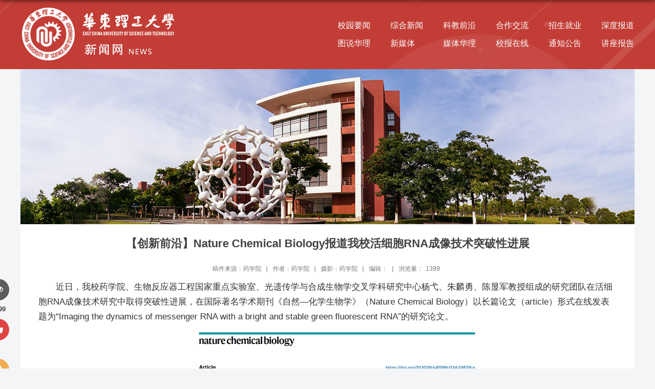

--- FILE ---
content_type: text/html
request_url: https://news.ecust.edu.cn/2024/0527/c6a180815/page.htm
body_size: 6641
content:
<!DOCTYPE html>
<html>
<head>
<meta charset="utf-8">
<meta name="renderer" content="webkit" />
<meta name="viewport" content="width=1200">
<meta http-equiv="X-UA-Compatible" content="IE=edge,chrome=1">
<title>【创新前沿】Nature Chemical Biology报道我校活细胞RNA成像技术突破性进展</title>
<meta name="keywords" content="新闻网">
<meta name="description" content="近日，我校药学院、生物反应器工程国家重点实验室、光遗传学与合成生物学交叉学科研究中心杨弋、朱麟勇、陈显军教授组成的研究团队在活细胞RNA成像技术研究中取得突破性进展，在国际著名学术期刊《自然—化学生物学》（Nature Chemical Biology）以长篇论文（article）形式在线发表题为“Imaging the dynamics of messenger RNA with abright and stable green fluorescent RNA”的研究论文。" />

<link type="text/css" href="/_css/_system/system.css" rel="stylesheet"/>
<link type="text/css" href="/_upload/site/1/style/1/1.css" rel="stylesheet"/>
<link type="text/css" href="/_upload/site/00/04/4/style/3/3.css" rel="stylesheet"/>
<link type="text/css" href="/_js/_portletPlugs/sudyNavi/css/sudyNav.css" rel="stylesheet" />
<link type="text/css" href="/_js/_portletPlugs/simpleNews/css/simplenews.css" rel="stylesheet" />
<link type="text/css" href="/_js/_portletPlugs/approve/css/approve.css" rel="stylesheet" />

<script language="javascript" src="/_js/jquery.min.js" sudy-wp-context="" sudy-wp-siteId="4"></script>
<script language="javascript" src="/_js/jquery.sudy.wp.visitcount.js"></script>
<script type="text/javascript" src="/_js/_portletPlugs/sudyNavi/jquery.sudyNav.js"></script>
<script type="text/javascript" src="/_js/_portletPlugs/wp_photos/layer/layer.min.js"></script>
<script type="text/javascript" src="/_js/_portletPlugs/approve/js/jquery.wp.approve.js"></script>
<script type="text/javascript" src="/_upload/tpl/00/07/7/template7/extends/extends.js"></script>
<link href="/_upload/tpl/00/07/7/template7/favicon.ico" type="image/x-icon" rel="bookmark" />
<link href="/_upload/tpl/00/07/7/template7/favicon.ico" type="image/x-icon" rel="shortcut icon" />
<link rel="stylesheet" href="/_upload/tpl/00/07/7/template7/style.css" type="text/css" />

<!--[if lt IE 9]>
	<script src="/_upload/tpl/00/07/7/template7/extends/libs/html5.js"></script>
<![endif]-->

</head>
<body class="list">

<!--Start||head-->
<div class="wrapper header" id="header">
  <div class="inner">
    <div class="mod clearfix">
      <div class="head-left" frag="面板01">
        <div class="sitelogo" frag="窗口01" portletmode="simpleSiteAttri"> <a href="/main.htm" title="返回新闻网首页"><img border='0' src='/_upload/site/00/04/4/logo.png' /></a> </div>
      </div>
      <div class="head-cr">
        <div class="head-right clearfix"> </div>
        <div class="wp-window" frag="窗口1">
           
            
            <ul class="wp-menu clearfix">
              
              <li class="menu-item i1"><a class="menu-link" href="/6/list.htm" target="_self">校园要闻</a> 
                 
              </li>
              
              <li class="menu-item i2"><a class="menu-link" href="/7/list.htm" target="_self">综合新闻</a> 
                 
                <em class="menu-switch-arrow"></em>
                <ul class="sub-menu ">
                  
                  <li class="sub-item i2-1"><a class="sub-link" href="/zh/list.htm" target="_self">综合</a></li>
                  
                  <li class="sub-item i2-2"><a class="sub-link" href="/31/list.htm" target="_self">教学</a></li>
                  
                  <li class="sub-item i2-3"><a class="sub-link" href="/32/list.htm" target="_self">科研</a></li>
                  
                  <li class="sub-item i2-4"><a class="sub-link" href="/33/list.htm" target="_self">党建</a></li>
                  
                  <li class="sub-item i2-5"><a class="sub-link" href="/34/list.htm" target="_self">学院</a></li>
                  
                  <li class="sub-item i2-6"><a class="sub-link" href="/36/list.htm" target="_self">讲座</a></li>
                  
                  <li class="sub-item i2-7"><a class="sub-link" href="/39/list.htm" target="_self">党派</a></li>
                  
                  <li class="sub-item i2-8"><a class="sub-link" href="/40/list.htm" target="_self">视听</a></li>
                  
                </ul>
                 
              </li>
              
              <li class="menu-item i3"><a class="menu-link" href="/8/list.htm" target="_self">科教前沿</a> 
                 
              </li>
              
              <li class="menu-item i4"><a class="menu-link" href="/9/list.htm" target="_self">合作交流</a> 
                 
                <em class="menu-switch-arrow"></em>
                <ul class="sub-menu ">
                  
                  <li class="sub-item i4-1"><a class="sub-link" href="/45/list.htm" target="_self">外事快讯</a></li>
                  
                  <li class="sub-item i4-2"><a class="sub-link" href="/47/list.htm" target="_self">社会服务</a></li>
                  
                </ul>
                 
              </li>
              
              <li class="menu-item i5"><a class="menu-link" href="/10/list.htm" target="_self">招生就业</a> 
                 
                <em class="menu-switch-arrow"></em>
                <ul class="sub-menu ">
                  
                  <li class="sub-item i5-1"><a class="sub-link" href="/43/list.htm" target="_self">招生</a></li>
                  
                  <li class="sub-item i5-2"><a class="sub-link" href="/44/list.htm" target="_self">就业</a></li>
                  
                </ul>
                 
              </li>
              
              <li class="menu-item i6"><a class="menu-link" href="/11/list.htm" target="_self">深度报道</a> 
                 
              </li>
              
              <li class="menu-item i7"><a class="menu-link" href="/12/list.htm" target="_self">图说华理</a> 
                 
              </li>
              
              <li class="menu-item i8"><a class="menu-link" href="/14/list.htm" target="_self">新媒体</a> 
                 
              </li>
              
              <li class="menu-item i9"><a class="menu-link" href="/mthl/list.htm" target="_self">媒体华理</a> 
                 
              </li>
              
              <li class="menu-item i10"><a class="menu-link" href="http://ecustxiaobao.ihwrm.com/" target="_self">校报在线</a> 
                 
              </li>
              
              <li class="menu-item i11"><a class="menu-link" href="/16/list.htm" target="_self">通知公告</a> 
                 
              </li>
              
              <li class="menu-item i12"><a class="menu-link" href="/jzbg/list.htm" target="_self">讲座报告</a> 
                 
              </li>
              
            </ul>
             
          
        </div>
      </div>
    </div>
  </div>
</div>
<!--End||head--> 

<!--Start||content-->
<div class="wp-wrapper" id="container-1">
  <div class="wp-inner" frag="面板84">
    <div class="l-banner" frag="窗口84" portletmode="simpleColumnAttri">
       <img border="0" style="margin:0 auto;" src="/_upload/column/00/06/6/picture.jpg" data-imgsrc="images/list_banner.jpg"> 
    </div>
  </div>
</div>
<div class="wrapper" id="d-container">
  <div class="inner clearfix">
    <div class="infobox">
      <div class="article" frag="窗口3" portletmode="simpleArticleAttri">
                  <h2 class="arti_title"></h2>
          <h1 class="arti_title">【创新前沿】Nature Chemical Biology报道我校活细胞RNA成像技术突破性进展</h1>
          <h2 class="arti_title"></h2>
          <p class="arti_metas"><span class="arti_publisher">稿件来源：药学院   |</span><span class="arti_update">作者：药学院   |</span><span class="arti_photo">摄影：药学院   |</span><span class="arti_editor">编辑：   |</span><span class="arti_views">浏览量：<span class="WP_VisitCount" url="/_visitcountdisplay?siteId=4&type=3&articleId=180815">23</span></span></p>
          <div class="field none"><span class="kzzdb">药学院</span><span class="kzzdc"></span><span class="wzly none"></span></div>
          <div class="entry">
            <div class="read"><div class='wp_articlecontent'><p>近日，我校药学院、生物反应器工程国家重点实验室、光遗传学与合成生物学交叉学科研究中心杨弋、朱麟勇、陈显军教授组成的研究团队在活细胞RNA成像技术研究中取得突破性进展，在国际著名学术期刊《自然—化学生物学》（Nature Chemical Biology）以长篇论文（article）形式在线发表题为“Imaging the dynamics of messenger RNA with a bright and stable green fluorescent RNA”的研究论文。</p><p style="text-align:center"><img data-layer="photo" src="/_upload/article/images/a6/9c/04c5cd874d8c8ce05da58ae72470/958c2f4c-f882-4dca-bd9b-2b0d2079c28b.png" sudyfile-attr="{'title':'image001.png'}" /></p><p>RNA在细胞中具有独特的空间结构、多样的生物学功能以及复杂的时间空间分布和相互作用，与人类多种重大疾病的发生和发展密切相关。发展活细胞RNA成像技术对于探究RNA的生物学、医学功能至关重要。荧光RNA是近年新兴发展的 RNA荧光标记与成像技术，其原理是利用RNA适配体作为标签，特异性结合小分子染料并激活其荧光。相较于其他RNA标记与成像技术，荧光RNA具有操作简单直接、对目标RNA干扰小、信噪比高等优点。杨弋、朱麟勇、陈显军教授组成的交叉学科联合攻关团队此前发展了Pepper、Clivia系列高性能荧光RNA，在国际上首次实现高等生物细胞内不同种类RNA的原位标记与高信噪比成像（Nature Biotechnology, 2019, 37, 1287, Cover; Nature Chemical Biology, 2021, 17, 1289; Nature Methods, 2023, 20, 1563）。在众多光谱的荧光RNA中，绿色荧光RNA凭借其广泛的通用性以及可以适配几乎所有的荧光检测设备而受到广泛关注。然而现有的绿色荧光RNA存在细胞亮度低、光稳定性差、背景荧光高等不足，显著限制了它们在活细胞中的应用。因此，具有高亮度和稳定性的绿色荧光RNA仍亟待开发。<o:p></o:p></p><p>针对上述技术挑战，研究团队创新发展了具有高亮度和高稳定性的新型绿色荧光RNA，称为Okra505。Okra505由Okra RNA适配体和新型荧光团分子ACE构成，Okra可以以纳摩尔级的高亲和力结合ACE，并显著激活其产生明亮的绿色荧光。Okra505具有低Mg2+依赖性、高温度稳定性、高pH耐受性、不含有G-四链体等优点。进一步研究结果表明，Okra505在活细胞成像亮度以及光稳定性方面相较于前人报道的绿色荧光RNA提升了1-2个数量级，可实现细菌和哺乳动物细胞内低丰度mRNA的高亮度和低背景成像。受益于高亮度和高光稳定性的优点，Okra505可以被用于实时监测哺乳动物细胞内应激颗粒（Stress granules，SGs）的形成以及解聚过程，以及探究ATP能量分子对应激颗粒动力学过程的影响。通过与Pepper620联合实用，Okra505还可被用于应激颗粒内不同mRNA分布的结构光照明超分辨成像（SIM），揭示了不同mRNA在颗粒中分布的异质性和不均一性。<o:p></o:p></p><p style="text-align:center"><img data-layer="photo" src="/_upload/article/images/a6/9c/04c5cd874d8c8ce05da58ae72470/f6381762-d2c8-4129-bf2c-5d978471a164.png" original-src="/_upload/article/images/a6/9c/04c5cd874d8c8ce05da58ae72470/f6381762-d2c8-4129-bf2c-5d978471a164_d.png" sudyfile-attr="{'title':'image003.png'}" /></p><p>绿色荧光蛋白是人类从大自然中发现的首个荧光蛋白，它的发现和发展极大地促进了蛋白质功能机制的解析。Okra505是目前报道的最亮、最稳定的绿色荧光RNA，填补了活细胞单色或多色RNA成像中明亮稳定绿色荧光RNA的空缺。Okra505不仅可以对mRNA进行长时间连续成像与示踪，还首次实现了活细胞RNA的绿色单色和双色超分辨成像。综上，Okra505将为RNA复杂生物学功能与调控机制研究提供极具价值的实用工具，也有望为活细胞生物传感、即时诊断甚至实时诊断技术的发展提供新的机遇。<o:p></o:p></p><p>左方婷博士、蒋丽博士和苏倪博士为该论文的共同第一作者，杨弋教授、朱麟勇教授、陈显军教授为共同通讯作者。该研究得到了国家重点研发计划、国家自然科学基金创新群体及原创项目、上海市细胞代谢光遗传学技术前沿科学研究基地、生物反应器工程国家重点实验室基金、上海交通大学医学院附属第六人民医院ALS项目等经费资助。<span lang="EN-US" style="font-size:16px;line-height:150%;font-family:&quot;times new roman&quot;,serif;mso-fareast-font-family:宋体"><o:p></o:p></span></p><p>原文链接：https://www.nature.com/articles/s41589-024-01629-x</p><p><o:p></o:p></p><p><br /></p><p>&nbsp;</p><p><br /></p></div></div>
          </div>
          <div class="arti_metas2"><span class="arti_photo">发布时间：2024-05-28</span></div>
        
      </div>
      <div class="dz" frag="窗口4">
        <div class="wp_approve" siteArtId="552402">
<span class="praise" title="赞">
(<span class="times">0</span>)
</span></div>
<script>$(document).ready(function() {$('.wp_approve').artApprove({dataURL: '/_web/_cms/folder/api/articleComment/edit0.rst?_p=YXM9NCZ0PTcmZD05JnA9MyZmPTYmYT0xODA4MTUmbT1TTiZ8Ym5uQ29sdW1uVmlydHVhbE5hbWU9NiY_', praiseUrl: '/_web/_cms/folder/api/praiseArticle/0.rst?_p=YXM9NCZ0PTcmZD05JnA9MyZmPTYmYT0xODA4MTUmbT1TTiZ8Ym5uQ29sdW1uVmlydHVhbE5hbWU9NiY_', stepUrl: '/_web/_cms/folder/api/stepArticle/0.rst?_p=YXM9NCZ0PTcmZD05JnA9MyZmPTYmYT0xODA4MTUmbT1TTiZ8Ym5uQ29sdW1uVmlydHVhbE5hbWU9NiY_'});});</script>
      </div>
      <div class="baside Zebra_Pin" id="list_pages">
        <div class="con tu_link">
          <ul class="news_list">
            <li class="news i1" frag="窗口8" portletmode="simpleArticleAttri"> <a class="iconcon i1" href="javascript:;"> <span class="icon"></span> <span tip=""><span class="WP_VisitCount" url="/_visitcountdisplay?siteId=4&type=3&articleId=180815">23</span></span></a> </li>
            <li class="news i2 wp_approve"> <a class="iconcon i2 praise" href="javascript:;"> <span class="icon "></span> <span class="times">0</span> </a> </li>
            <li class="news i3 " frag="窗口9" portletmode="simpleArticleAttri"> <a class="iconcon i3 bshare-more"> <span class="icon"></span> <span>分享</span> </a> <span id="share_list" class="share-box" data-id="{栏目ID}" data-title="" data-summary="近日，我校药学院、生物反应器工程国家重点实验室、光遗传学与合成生物学交叉学科研究中心杨弋、朱麟勇、陈显军教授组成的研究团队在活细胞RNA成像技术研究中取得突破性进展，在国际著名学术期刊《自然—化学生物学》（Nature Chemical Biology）以长篇论文（article）形式在线发表题为“Imaging the dynamics of messenger RNA with abright and stable green fluorescent RNA”的研究论文。" data-pic="/_upload/article/images/a6/9c/04c5cd874d8c8ce05da58ae72470/d10618a1-a65f-416b-9177-c5889dee26a6_s.jpg" data-url="/2024/0527/c6a180815/page.htm" style="display: none;"> <span class="share-title">分享到</span>
              <div id="bdshare">
                        <div class="bdsharebuttonbox">
                            <a href="javascript:void(0)" class="bds_tsina" data-cmd="tsina" title="分享到新浪微博" style=" float:left; margin-left:45px !important;"></a><a href="javascript:void(0)" class="bds_weixin" data-cmd="weixin" title="分享到微信" style=" float: right; margin-right:20px !important;"></a>
                        </div>
                        <script>
window._bd_share_config = {
	"sitePath": "/_upload/tpl/00/07/7/template7",		//填写当前模板的路径相对
	"common": {
		"bdSnsKey": {},
		"bdText": "",
		"bdMini": "2",
		"bdComment" : "",
		"bdDesc": "",
		"bdMiniList": false,
		"bdPic": "",
		"bdStyle": "1",
		"bdSize": "24",
		"bdSign": "on",
		"bdUrl" : ""
	},
	"share": {},
	"slide": {},
	"image": {
		"viewList": ["qzone", "tsina", "weixin", "tqq", "renren", "douban"],
		"viewText": "分享到：",
		"viewSize": "24"
	},
	"selectShare": {
		"bdContainerClass": null,
		"bdSelectMiniList": ["qzone", "tsina", "weixin", "tqq", "renren", "douban"]
	}
};
with(document) 0[(getElementsByTagName('head')[0] || body).appendChild(createElement('script')).src = window._bd_share_config.sitePath + '/static/api/js/share.js?v=89860593.js?cdnversion=' + ~(-new Date() / 36e5)];
</script>
                    </div>
              
                <div class="ico-inner ico-ewm-arr"></div>
              </div>
              </span> </li>
          </ul>
        </div>
      </div>
    </div>
    <div class="xgxw" frag="窗口5">
      <div class="right_top"> <span class="more"> <a href="/6/list.htm" target="_blank"> <i></i><i></i><i></i> </a> </span> <span class="right_title">相关新闻</span> </div>
      <iframe id='wp_iframe_relatedArticle_w5' allowtransparency='true' frameborder='0' scrolling='no' src='/_web/relatedarticle/relatedArticles.jsp?wid=w5&rows=5&maxLength=50&showFields=T_D_&articleType=1&showType=1&columnNum=1&imgWidth=160&imgHeight=100&displayType=0&_p=YXM9NCZ0PTcmZD05JnA9MyZmPTYmYT0xODA4MTUmbT1TTiZ8Ym5uQ29sdW1uVmlydHVhbE5hbWU9NiY_&auto=1' style='width:100%;'></iframe>
    </div>
  </div>
</div>
<!--End||content--> 

<!--Start||footer-->
<div class="wrapper footer" id="footer">
  <div class="inner">
    <div class="mod clearfix">
      <div class="foot-left" frag="窗口90" portletmode="simpleSiteAttri">
        <p class="copyright"><span>版权所有 © 华东理工大学党委宣传部  </span></p>
        <p class="copyright"><span>地址:上海市梅陇路130号 </span></p>
        <p class="copyright"><span>邮编:200237</span></p>
      </div>
      <div class="foot-right" frag="窗口91">
        <div class="shares">
          
            <ul class="clearfix">
              
              <li class="i1"> <a href="/2020/0601/c486a122742/page.htm" target="_blank"></a>
                <div class="con"><img src='/_upload/article/images/fc/7a/4acd1a254d30a826d636cd2390ac/6650e045-39ea-49f8-b28e-6b3104fd8649_s.jpg' width='100' /></div>
              </li>
              
              <li class="i2"> <a href="/2020/0601/c486a122741/page.htm" target="_blank"></a>
                <div class="con"><img src='/_upload/article/images/06/f4/50bb71024aa8ab181564014248a5/b020091c-0155-4110-8053-45f4805a66a0_s.jpg' width='100' /></div>
              </li>
              
              <li class="i3"> <a href="/2020/0923/c486a156663/page.htm" target="_blank"></a>
                <div class="con"><img src='/_upload/article/images/49/59/a4a22fff4b1985ad4fa7b035d8b4/28fada64-4d30-4c56-b22b-4ddffa8c1725_s.png' width='100' /></div>
              </li>
              
              <li class="i4"> <a href="/2020/0601/c486a122740/page.htm" target="_blank"></a>
                <div class="con"><img src='/_upload/article/images/6d/3b/a19af62149d58fa9adafca048dae/84d71a8b-7d45-4634-920c-e809ab4769c8_s.jpg' width='100' /></div>
              </li>
              
              <li class="i5"> <a href="/_redirect?siteId=4&columnId=486&articleId=122739" target="_blank"></a>
                <div class="con"></div>
              </li>
              
              <li class="i6"> <a href="/_redirect?siteId=4&columnId=486&articleId=122738" target="_blank"></a>
                <div class="con"></div>
              </li>
              
              <li class="i7"> <a href="/2020/0601/c486a122737/page.htm" target="_blank"></a>
                <div class="con"><img src='/_upload/article/images/68/db/75109e1240a2aa228b9e626e4253/9d3b8930-dfd1-4e59-b9c3-7658d13905e9_s.jpg' width='100' /></div>
              </li>
              
              <li class="i8"> <a href="/_redirect?siteId=4&columnId=486&articleId=156662" target="_blank"></a>
                <div class="con"></div>
              </li>
              
              <li class="i9"> <a href="/_redirect?siteId=4&columnId=486&articleId=122736" target="_blank"></a>
                <div class="con"></div>
              </li>
              
              <li class="i10"> <a href="/_redirect?siteId=4&columnId=486&articleId=122735" target="_blank"></a>
                <div class="con"></div>
              </li>
              
            </ul>
          
        </div>
      </div>
    </div>
  </div>
</div>
<!--End||footer-->

</body>
<script type="text/javascript" src="/_upload/tpl/00/07/7/template7/js/comcus.js"></script>
<script type="text/javascript" src="/_upload/tpl/00/07/7/template7/js/list.js"></script>
</html>
 <img src="/_visitcount?siteId=4&type=3&articleId=180815" style="display:none" width="0" height="0"></image>

--- FILE ---
content_type: text/html;charset=UTF-8
request_url: https://news.ecust.edu.cn/_visitcountdisplay?siteId=4&type=3&articleId=180815
body_size: 80
content:
1399


--- FILE ---
content_type: text/html;charset=UTF-8
request_url: https://news.ecust.edu.cn/_visitcountdisplay?siteId=4&type=3&articleId=180815
body_size: 80
content:
1399


--- FILE ---
content_type: text/css
request_url: https://news.ecust.edu.cn/_js/_portletPlugs/approve/css/approve.css
body_size: 218
content:
.wp_approve img {
    vertical-align: middle;
    border: 0;
}
.wp_approve .praise {
    background: url("praise.jpg") no-repeat;
    color: #0000FF;
    cursor: pointer;
    padding-left: 20px;
    margin-left: 5px;
}
.wp_approve .praise_disabled {
    background: url("praise_d.jpg") no-repeat;
    cursor: auto;
}
.wp_approve .step {
    background: url("step.jpg") no-repeat;
    color: #0000FF;
    cursor: pointer;
    padding-left: 20px;
    margin-left: 5px;
}
.wp_approve .step_disabled {
    background: url("step_d.jpg") no-repeat;
    cursor: auto;
}

--- FILE ---
content_type: text/css
request_url: https://news.ecust.edu.cn/_upload/tpl/00/07/7/template7/style.css
body_size: 12004
content:
@charset "utf-8"; 
html, body, h1, h2, h3, h4, h5, h6, div, dl, dt, dd, ul, ol, li, p, blockquote, pre, hr, figure, table, caption, th, td, form, fieldset, legend, input, button, textarea, menu {margin: 0; padding: 0;}
header, footer, section, article, aside, nav, hgroup, address, figure, figcaption, menu, details {display: block;}
table {border-collapse: collapse; border-spacing: 0;}
caption, th {text-align: left; font-weight: normal;}
html, body, fieldset, img, iframe, abbr {border: 0;}
img {vertical-align: top;}
html {overflow-x: hidden;}
i, cite, em, var, address, dfn {font-style: normal;}
[hidefocus], summary {
outline:0;}
li {list-style: none;}
h1, h2, h3, h4, h5, h6, small {font-size: 100%;}
sup, sub {font-size: 83%;}
pre, code, kbd, samp {font-family: inherit;}
q:before, q:after {content: none;}
textarea {overflow: auto; resize: none;}
label, summary {cursor: default;}
a, button {cursor: pointer;}
h1, h2, h3, h4, h5, h6, em, strong, b {font-weight: bold;}
del, ins, u, s, a, a:hover {text-decoration: none;}
body, textarea, input, button, select, keygen, legend {font: 13px/1 arial, \5b8b\4f53; color: #333; outline: 0;}
:focus {outline: 0;}
/*备用样式表*/
.none {display: none;}
.wcb {width: 100%; height: 30px; border: 2px dashed #97CBE0;}
.hidden {visibility: hidden;}
.clear {width: 100%; height: 0; line-height: 0; font-size: 0; overflow: hidden; clear: both; display: block; _display: inline;}
.clearfix:after {clear: both; content: ""; display: block; height: 0; visibility: hidden;}
.clearfix {display: block; 
*zoom:1;}
.icon {display: inline-block; width: 32px; height: 32px; vertical-align: middle; background: url(images/icon.png) no-repeat;}
/*css3扩展*/
body:before {content: ""; position: fixed; top: -10px; left: 0; z-index: 110; width: 100%; height: 10px; -webkit-box-shadow: 0px 0px 10px rgba(0,0,0,.8); -moz-box-shadow: 0px 0px 10px rgba(0,0,0,.8); box-shadow: 0px 0px 10px rgba(0,0,0,.8);}
::-webkit-input-placeholder {
color:#ccc; /* WebKit browsers */}
:-moz-placeholder {
color:#ccc;  /* Mozilla Firefox 4 to 18 */}
::-moz-placeholder {
color:#ccc; /* Mozilla Firefox 19+ */}
:-ms-input-placeholder {
color:#ccc; /* Internet Explorer 10+ */}
/**布局开始**/
body {line-height: 1;font-size: 13px;font-family: "Arial", "Microsoft YaHei", "\u5b8b\u4f53", Tahoma, Geneva, sans-serif;color: #333;background: #f4f5f6 url(images/ding.png) center top no-repeat;/* background: #606060; */}
p {line-height: 1.75;}
a {color: #3b3b3b; text-decoration: none; transition: all 0.4s ease-in-out;}
a:hover {color: #c23d36;}
/*页面尺寸*/
.wrapper {width: 100%; margin: 0 auto;}
.wrapper .inner {width: 1200px; margin: 0 auto;} /**页面全局宽度**/
/*headtop*/
#headtop {}
#headtop .inner {}
.headtop .top-left {float: left;}
.headtop .top-right {float: right;}
/*head开始*/
#header {}
#header .inner {height: 195px; position: relative;}
.header .sitelogo {float: left; padding-top: 35px;}
.header .sitetitle {display: inline-block; margin-top: 16px; margin-left: 10px; font-size: 32px; font-weight: bold; color: #fff;} /**站点名称**/
.header .head-left {float: left; display: inline-block;}
.header .head-main {float: left; margin-top: 10px;}
.header .head-right {width: 100%; margin-top: 32px;}
/*rale样式*/
.site-rale {}
.site-rale ul {}
.site-rale ul li.links {float: left;}
.site-rale ul li.links a {line-height: 35px; padding: 0 12px 0 12px; padding-left: 19px; font-size: 13px; color: #cad3d4; background: url(images/link_icon.png) no-repeat;}
.site-rale ul li.links a:hover {color: #fff;}
.site-rale ul li.links.i1 a {background-position: 0px 0px;}
.site-rale ul li.links.i2 a {background-position: -60px 0px;}
.site-rale ul li.links.i3 a {background-position: -117px 0px;}
.site-rale ul li.links.i4 a {background-position: -177px 0px;}
/*lang样式*/
.site-lang {}
.site-lang ul {float: right;}
.site-lang ul li.links {float: left;}
.site-lang ul li.links a {line-height: 35px; font-size: 15px; color: #fff;}
.site-lang ul li.links a:hover {color: #fff;}
/*默认主导航样式*/
#nav {}
#nav .inner {}
#nav .inner .wp-panel {}/*导航*/
#nav .inner .wp-panel .wp-window {}
#nav .inner .wp-panel .navbg {position: absolute; z-index: -1; left: 0; right: 0; top: 0; bottom: 0; width: auto; height: 100%; background: #fff; opacity: .7; filter: alpha(opacity=70);}
/*导航样式：后台绑定时也可以定义配置*/
.wp-menu {margin: 0 auto}
.wp-menu .menu-item {display: inline-block; float: left; position: relative;}
.wp-menu .menu-item.i1 {background: none;}
.wp-menu .menu-item a > .menu-switch-arrow {display: none; width: 20px; height: 20px; background: url(images/nav_j.png) no-repeat center center; vertical-align: middle;}
.wp-menu .menu-item a.menu-link {width: 65px; display: inline-block; padding: 0 0px 0 38px; line-height: 35px; color: #FFFFFF; font-size: 16px;}
.wp-menu .menu-item.hover a.menu-link, .wp-menu .menu-item a.hover {text-decoration: none; color: #eee;}
.sub-menu {display: none; position: absolute; left: 0; top: 35px; min-width: 146px; z-index: 100; background: #fff;}
.sub-menu .sub-item {position: relative; white-space: nowrap; vertical-align: top; _zoom: 1;}
.sub-menu .sub-item a {text-align: center; display: block; color: #000; height: 40px; line-height: 40px; padding: 0 17px; font-size: 14px; background: none;}
.sub-menu .sub-item.hover> a, .sub-menu .sub-item a:hover {color: #fff; background-color: #b5a7a7; display: block;}
.sub-menu .sub-menu {left: 100%; top: 0px; z-index: 200; background: #fff;}
/**主页banner开始**/
#banner {}
#banner .inner {width: 1200px; text-align: center; position: relative;}
/**主体模块样式**/
#m-container {}
#m-container .inner {}
/**首页三列布局**/
.mod {}
.mbox {}
.main1 {}
.main1 .inner {padding: 10px 0px 0px;}
.main1 .ml {float: left; width: 360px; padding-top: 8px;}
.main1 .mc {float: left; width: 380px; margin-left: 30px;}
.main1 .mr {float: right; width: 346px;}
.main4 {background: #f4f5f6;}
.main4 .inner {padding: 30px 0 0;}
.main4 .ml {float: left; width: 530px;}
.main4 .mr {float: right; padding-top: 25px;}
.main4 .mr .mlink {}
/**标题栏新闻窗口**/

.post .tt {display: inline-block; width: 100%; border-bottom: 0px solid #e6e6e6;} /**标题栏**/
.post .tt .tit {display: inline-block; float: left; font-size: 16px; font-weight: normal;} /**标题字体**/
.post .tt .tit .title {display: block; line-height: 42px; color: #424242; font-family: "Microsoft yahei"; letter-spacing: 6px;}
.post .tt .tit .name {display: none; line-height: 16px; color: #333;}/*栏目别名*/
.post .con {margin: 0 auto;}
.post .con .wp_article_list .list_item {border-bottom: 1px dashed #ccc;} /**新闻列表**/
.post .con .wp_article_list .list_item .Article_Index {background: url(images/li.gif) no-repeat center;}
.post .more_btn {display: inline-block; 
*display:inline; 
*zoom:1; height: 49px; line-height: 49px; float: right;}
.post .more_btn .more_text, .post .more_btn a {font-size: 14px; cursor: pointer; color: #b5271f; padding-right: 10px;}
.post .more_btn a {color: #666;}
.post .more_btn a:hover {color: #666;}
/*标准标题*/
.post1 {}
.post1 .tt {border-bottom: 2px solid #146cc1;}
.post1 .tt .tit {}
.post1 .tt .tit .title {display: inline-block; margin-right: 20px; font-size: 16px; font-weight: bold; color: #18267d; cursor: pointer;}
.post1 .tt .tit .title.selected {color: #0f429b;}
.post1 .more_btn a {color: #1826a5;}
/*带图标标题*/
.post2 {}
.post2 .tt {}
.post2 .tt .tit .title {font-size: 16px; font-weight: bold; color: #fbfbfb; cursor: pointer; line-height: 49px; padding-left: 12px; padding-left: 31px;}
.post2 .con {}
/*居中标题*/
.post3 {}
.post3 .tt {width: 100%; text-align: center;}
.post3 .tt .tit {float: none;}
.post3 .tt .tit .title {font-weight: bold; color: #1B2EA3;}
.post3 .more_btn {margin-left: 10px; line-height: 20px; float: none;}
/*标题切换hover*/
.post4 {}
.post4 .tt {background: #b5a7a7;}
.post4 .tt .tit {border-bottom: 0px;}
.post4 .tt .tit .title {display: inline-block; margin-right: 20px; color: #333; cursor: pointer;}
.post4 .tt .tit .title.selected {border-bottom: 3px solid #fff; color: #000;}
.post1 .more_btn a {color: #1826a5;}
/**自定义新闻列表**/
.news_list {}
.news_list li.news {line-height: 34px; padding-left: 0px;} /**标题图标**/
.news_list li.news span.news_title {float: left;}/*标题*/
.news_list li.news span.news_title img {vertical-align: middle;}
.news_list li.news span.news_meta {float: right; margin-left: 2px; color: #9C9C9C;}/*属性*/
.news_list li.news .news_time, .news_list li.news .news_time span {color: #666;}/*发布时间*/
div#thediv .news_list li.news .news_time span {line-height: 49px; font-size: 14px; padding-left: 16px; color: #949494;}
.news_list li.news .news_icon {display: inline-block; margin: 0 auto; border: 0px solid red;}
.news_list li.news .news_text {line-height: 22px; color: #666;}/*默认简介*/
.news_list li.news .news_bg {position: absolute; left: 0px; bottom: 0px; right: 0px; height: 30px; background: #000; opacity: .7; filter: Alpha(opacity=70);}
.news_list li.news p {line-height: 34px;}
/*日历新闻样式1*/
.rili {}
.rili .con {padding: 5px 0px;}
.rili .news_list {}
.rili .news_list li.news {margin-top: 0px; line-height: 39px;}
.rili .news_list li.news.n1 {}
.rili .news_list li.news .news_date {float: left; width: 60px; height: 28px; line-height: 28px; margin-top: 3px; margin-right: -70px; font-family: "Microsoft YaHei"; border-radius: 4px; background: #146cc1; text-align: center; vertical-align: middle;}
.rili .news_list li.news .news_date .news_year {display: inline-block; padding: 0 4px; font-size: 18px; color: #fff;}
.rili .news_list li.news .news_date .news_days {display: inline-block; height: 26px; padding: 0 6px; font-size: 14px; color: #18267d; border-radius: 0px 4px 4px 0px; background: #fff; vertical-align: top; border: 1px solid #146cc1;}
.rili .news_list li.news .news_wz {width: 100%;}
.rili .news_list li.news .news_wz .news_con {margin-left: 70px;}
.rili .news_list li.news .news_title {line-height: 34px; margin-top: 0px; font-size: 14px; color: #000;}
.rili .news_list li.news .news_text {line-height: 20px; margin-top: 0px; font-size: 12px; color: #666;}
/*日历新闻样式2*/
.rili2 {}
.rili2 .con {padding: 5px 0px;}
.rili2 .news_list {}
.rili2 .news_list li.news {margin-bottom: 10px; padding-bottom: 10px; border-bottom: 1px solid #ccc;}
.rili2 .news_list li.news.n1 {margin-top: 10px; border-bottom: 1px solid #ccc;}
.rili2 .news_list li.news .news_date {float: left; width: 60px; margin-right: -70px; background: #00707a; text-align: center;}
.rili2 .news_list li.news .news_date .news_year {line-height: 30px; font-size: 22px; color: #fff; background-color: #949494; transition: all 0.4s ease-in-out;}
.rili2 .news_list li.news .news_date .news_days {line-height: 30px; font-size: 12px; color: #6b6b6b; background-color: #e3e4e6;}
.rili2 .news_list li.news .news_wz {width: 100%;}
.rili2 .news_list li.news .news_wz .news_con {margin-left: 70px; padding: 4px 0px;}
.rili2 .news_list li.news .news_title {line-height: 23px; margin-top: 4px; font-size: 15px; color: #000;}
.rili2 .news_list li.news:hover .news_date .news_year {background-color: #0945a8; transition: all 0.4s ease-in-out;}
.rili2 .news_list li.news:hover .news_date .news_days {background-color: #e3e4e6;}
/*标题文*/
.news_text {}
.news_text .news_list {}
.news_text .news_list li.news {margin-bottom: 10px;}
.news_text .news_list li.news .news_title {line-height: 24px; font-size: 15px;}
.news_text .news_list li.news .news_text {line-height: 22px; font-size: 13px;}
.news_text .news_list li.news .news_time {line-height: 28px; font-size: 13px;}
/*图列表*/
.news_tu {}
.news_tu .con {padding: 12px 0px;}
.news_tu .news_list {margin: 0px -10px;}
.news_tu .news_list li.news {float: left; width: 25%;}
.news_tu .news_list li.news .news_box {margin: 0px 10px; transition: all 0.4s ease-in-out;}
.news_tu .news_list li.news .news_box:hover {opacity: .85; filter: Alpha(opacity=85);}
.news_tu .news_list li.news .news_imgs {height: 180px; background-color: #F1F1F1; overflow: hidden; vertical-align: middle; display: table-cell;}
.news_tu .news_list li.news .news_imgs img {width: 100%; height: auto; max-height: 100%;}
.news_tu .news_list li.news .news_wz {}
.news_tu .news_list li.news .news_wz .news_con {}
.news_tu .news_list li.news .news_title {line-height: 45px; height: 45px; overflow: hidden; text-overflow: ellipsis; white-space: nowrap; font-size: 14px;}
.news_tu .news_list li.news .news_title a {}
/*图文*/
.tu_text {}
.tu_text .news_list {}
.tu_text .news_list li.news {}
.tu_text .news_list li.news .news_imgs {float: left; width: 160px; margin-right: -175px;}
.tu_text .news_list li.news .news_imgs a {height: 120px; display: table-cell; vertical-align: middle; background-color: #efefef;}
.tu_text .news_list li.news .news_imgs img {width: 286px; height: 180px; overflow: hidden; transition: all 1s ease 0s;}
.tu_text .news_list li.news .news_wz {width: 100%;}
.tu_text .news_list li.news .news_wz .news_con {margin-left: 175px; padding: 0px 0px; position: relative;}
.tu_text .news_list li.news .news_title {line-height: 24px; font-size: 15px;}
.tu_text .news_list li.news .news_text {line-height: 22px; font-size: 12px;}
.tu_text .news_list li.news .news_time {line-height: 26px; font-size: 12px;}
/*文字图标链接*/
.link_text {margin-bottom: 0px;}
.link_text .news_list {margin: 0 -5px;}
.link_text .news_list li.news {float: left; width: 20%; text-align: center;}
.link_text .news_list li.news .news_box {margin: 0 5px;}
.link_text .news_list li.news .link_icon {display: inline-block; width: 100%; background-color: #1b2ea3;}
.link_text .news_list li.news .link_icon:hover {background-color: #666;}
.link_text .news_list li.news .link_con {display: block; line-height: 30px; color: #fff;}
/*图标链接*/
.link_icon {margin-bottom: 0px;}
.link_icon .news_list {margin: 0 -10px;}
.link_icon .news_list li.news {float: left; width: 20%; text-align: center; border: none;}
.link_icon .news_list li.news .news_box {margin: 0 10px;}
.link_icon .news_list li.news .link_icon {display: inline-block; width: 100%; background-color: #1b2ea3; opacity: 1; filter: Alpha(opacity=100);}
.link_icon .news_list li.news .link_icon:hover {background-color: #1b2ea3; opacity: .8; filter: Alpha(opacity=80);}
.link_icon .news_list li.news .link_icon .icon {width: 35px; height: 34px; margin: 10px 0px; border: 0px solid red;}
.link_icon .news_list li.news.i1 .link_icon .icon {background-position: 0px 0px;}
.link_icon .news_list li.news.i2 .link_icon .icon {background-position: -86px 0px;}
.link_icon .news_list li.news.i3 .link_icon .icon {background-position: -169px 0px;}
.link_icon .news_list li.news.i4 .link_icon .icon {background-position: -258px 0px;}
.link_icon .news_list li.news.i5 .link_icon .icon {background-position: -335px 0px;}
.link_icon .news_list li.news.i6 .link_icon .icon {background-position: -421px 0px;}
.link_icon .news_list li.news.i7 .link_icon .icon {background-position: -86px 0px;}
.link_icon .news_list li.news.i8 .link_icon .icon {background-position: -86px 0px;}
.link_icon .news_list li.news .link_con {display: block; line-height: 30px; color: #000;}
.post-33 {}
.post-33 .con {}
.post-33 .news_list {}
.post-33 .news_list li.news {padding-left: 18px; background: url('images/news_biao.png') no-repeat 3px center;}
.post-41 {}
.post-41 .con {padding: 15px 0; background: #fff;}
/***********************************************************
 * 列表页
 */
/**首页三列布局**/
/**列表页**/
/*栏目图片*/
.l-banner {height: 303px; max-width: 1200px;background-position: center top; background-repeat: no-repeat;text-align: center;margin: 0 auto;}
.l-banner img {width:100%; height: 100%; vertical-align: top;}
/**主体列表页开始**/
#l-container {}
#l-container .inner {}
/**主体文章页开始**/
#d-container {}
#d-container .inner {padding: 0px 0px 30px 0px; background: #fff; margin-bottom: 30px;}
.col_menu {width: 240px; float: left; margin-right: -240px; position: relative;}
.col_menu .l-qh {margin-bottom: 10px;}
.col_menu .col_menu_head {background: #0f429b;}/**位置栏目背景**/
.col_menu .col_menu_head h3.col_name {font-size: 20px; font-weight: normal; color: #fff;}/**位置栏目字体**/
.col_menu .col_menu_head h3.col_name .col_name_text {display: block; line-height: 50px; padding: 0px 5px 0px 30px;}/**栏目名称图标**/
.col_menu .col_menu_con {border: 1px solid #e4e4e4;}
/*栏目列表*/
.col_list {}
.col_list .wp_listcolumn {border-top: 0px solid #2867A0; border-bottom: 0px solid #fff;}
.col_list .wp_listcolumn .wp_column a {color: #333; font-size: 15px; font-weight: normal; background: none; border-top: 0px solid #fff; border-bottom: 1px solid #F6EAEA;}
.col_list .wp_listcolumn .wp_column a .column-name {padding: 5px 0px 5px 28px; line-height: 32px;}
.col_list .wp_listcolumn .wp_column a:hover, .col_list .wp_listcolumn .wp_column a.selected {color: #0f429b; background: #eee;}
.col_list .wp_listcolumn .wp_column a.selected span.column-name {color: #0f429b;}
.col_list .wp_listcolumn .wp_subcolumn .wp_column a {color: #454545; background: none; border-top: 1px solid #fff; border-bottom: 1px solid #bbb;}
.col_list .wp_listcolumn .wp_column.parent > a .column-name {font-weight: bold; color: #0f429b;}
/*二级子栏目**/
.col_list .wp_listcolumn .wp_column .sub_list a {color: #333; border-top: 1px solid #eee; margin-top: -1px;}
.col_list .wp_listcolumn .sub_list a .column-name {display: inline-block; line-height: 28px; padding: 5px 10px 5px 52px; cursor: pointer;}
.col_list .wp_listcolumn .sub_list a:hover, .col_list .wp_listcolumn .wp_column a.selected {font-weight: bold; font-weight: bold; color: #0f429b;}
/*三级子栏目**/
.col_list .wp_listcolumn .wp_column .sub_list .sub_list a {background: none;}
.col_list .wp_listcolumn .sub_list .sub_list a .column-name {padding: 5px 10px 5px 51px; cursor: pointer;}
.col_list .wp_listcolumn .sub_list .sub_list a :hover, .col_list .wp_listcolumn .sub_list .sub_list a.selected {font-weight: bold; color: #0f429b;}
/**栏目新闻**/
.col_news {width: 860px; min-height: 534px; float: left; background: #fff; padding-bottom: 40px; margin-bottom: 53px;}
.col_news_head {}
.col_metas .col_title {display: inline-block; float: left; height: 49px; line-height: 49px;}  /**当前栏目**/
.col_metas .col_title h2 {display: inline-block; font-size: 18px; font-weight: bold; color: #fbfbfb; cursor: pointer; line-height: 49px; padding-left: 20px; font-family: "微软雅黑"; letter-spacing: 6px;}
.col_metas .col_path {display: inline-block; float: right; white-space: nowrap; height: 46px; line-height: 46px; color: #666;} /**当前位置**/
.col_metas .col_path a {color: #2F2F2F;}
.col_news_con {padding: 5px 0px 10px 0px; margin: 0 7px;}
.col_news_list {margin-top: 7px;}
.col_news_list .wp_article_list .list_item {} /**栏目新闻列表**/
.col_news_list .wp_article_list .list_item .Article_Index {}  /**栏目新闻图标序号**/
.col_news_list .wp_entry, .col_news_list .wp_entry p {line-height: 1.75; font-size: 14px; color: #333;}
.col_news_list .wp_entry p {margin-bottom: 10px;}
.col_news_list .wp_entry table {margin-bottom: 4px;}
.col_news_list .wp_entry img {max-width: 680px; 
_width:expression(this.width > 680 ? "680px" : this.width);} /**列表页文章图片大小限制**/
/**文章页**/
.infobox {width: auto; margin: 0 auto; position: relative;}
.article {padding-top: 20px;}


.article {padding: 10px 0;}
.arti-yintitle { line-height:26px; padding:5px 0; text-align:center; font-size:18px; font-weight: normal; color:#424242; }
h1.arti-title { line-height:26px; padding:5px 0; text-align:center; font-size:22px; font-weight: bold; color:#424242; } /**文章标题**/
.arti-subtitle { line-height:26px; padding:0 0 5px 0; text-align:center; font-size:16px; font-weight: normal; color:#777; border-bottom:2px solid #ECECEC} /**文章副标题**/


h2.arti_title { line-height:26px; padding:5px 0; text-align:center; font-size:18px; font-weight: normal; color:#424242; }
h1.arti_title { line-height:26px; padding:5px 0; text-align:center; font-size:22px; font-weight: bold; color:#424242; } /**文章标题**/





.article .arti_metas {padding: 10px 10px 10px 10px; text-align: center; border-top: 0px solid #ececec;}
.article .arti_metas span {margin: 0 5px; font-size: 12px; color: #787878;}/**文章其他属性**/
.article .entry {margin: 0 auto; overflow: hidden;} /**文章内容**/
.article .entry .read, .article .entry .read p {line-height: 1.75; font-size: 17px; color: #333;}  /**阅读字体**/
.article .entry .read p {margin-bottom: 10px;}
.article .entry .read img {margin: 0 auto; max-width: 940px; 
_width:expression(this.width > 940 ? "940px" : this.width);}   /**文章阅读部分图片大小限制**/
.article .entry .read table {margin: 0 auto; border: none!important;}
/**页脚开始**/
#footer {background: #c23d36;}
#footer .inner {padding: 12px 0px; position: relative;}
#footer .inner .mod {}
#footer .inner .foot-left {float: left; padding: 28px 0px;}
#footer .inner .foot-right {float: right; margin: 6px 0;}
#footer .inner p {font-size: 12px; line-height: 21px; font-weight: normal; text-align: left; color: #fff;}
#footer .inner p span {margin: 0 3px;}
#footer .inner .copyright {}
#footer .inner .copyright span {}
#footer .inner .copyright a {color: #eee;}
/**************************************************************
 * 组件功能
 */
/*系统默认搜索*/
.wp_search {display: inline-block; position: relative; padding-left: 4px; background: url(images/sbg.png) no-repeat;}
.wp_search #keyword {width: 230px!important; padding: 4px 0; border: none; height: 28px; line-height: 28px; background: transparent; color: #fff;}
.wp_search .search {width: 30px; height: 20px; border: 0px; background: url(images/search.png) no-repeat center; cursor: pointer; vertical-align: top;}
/*自定义输入框*/
.searchbox {text-align: right; margin-right: 25px; text-align: right; float: right;}
.wp-search {position: relative; border: 1px solid #d0d0d0; float: left;}
.wp-search form {display: block;}
.wp-search .search-input {margin-left: 4px; margin-right: 40px;}
.wp-search .search-input input.search-title {width: 100%; height: 22px; padding: 4px 0; line-height: 22px; background: none; color: #FFFFFF; font-size: 14px; border: 0; outline: 0;}
.wp-search .search-btn {width: 32px; height: 32px; position: absolute; right: 0; top: 0%;}
.wp-search .search-btn input.search-submit {width: 32px; height: 30px; border: 0; outline: 0; background: #FFFFFF url(images/sous.png) no-repeat center; cursor: pointer;}
/* 分享二维码 */
.shares {text-align: center;}
.shares ul {width: auto; margin: 0 auto; text-align: right; float: right;}
.shares li {margin: 0 8px; position: relative;}
.shares li a {display: inline-block; width: 38px; height: 36px; border: 0px solid red; background: url('images/share_icon.png') no-repeat; opacity: 1; filter: Alpha(opacity=60); vertical-align: top;}
.shares li a:hover {opacity: 1; filter: Alpha(opacity=100);}
.shares li.i1 a {background-position: 0px 0px;}
.shares li.i2 a {background-position: -66px 0px;}
.shares li.i3 a {background-position: -133px 0px; }
.shares li span {display: block; line-height: 22px; font-size: 12px; color: #fff; text-align: center; padding-top: 10px;}
.shares li .con {display: none; position: absolute; bottom: 60px; left: 50%; z-index: 100; margin-left: -50px; width: 100px;}
.shares li .con img {width: 100px; height: 100px; vertical-align: top; background: #fff;}
/**友情链接**/
.botlinks .links-wrap {position: relative; float: left; display: inline-block; margin: 4px 10px; width: 150px; line-height: 32px; background: #fff; border: 1px solid #d0d0d0;}
.botlinks .links-wrap a.links-arrow {display: block; height: 32px; line-height: 32px; padding: 0 25px 0 10px; color: #a1a1a1; background: url(images/arrow.png) no-repeat right top;}
.botlinks .links-wrap a.links-arrow:hover, .botlinks .wrap-open a.links-arrow {color: #333; background-position: right bottom; cursor: pointer;}
.botlinks .links-wrap .link-items {display: none; position: absolute; left: 0; bottom: 33px; width: auto; min-width: 180px; height: auto; max-height: 300px; overflow: auto; overflow-x: hidden; background: #f5f5f5;}
.botlinks .links-wrap .link-items a {display: block; line-height: 24px; padding: 5px 0; color: #444;}
.botlinks .links-wrap .link-items a span {display: block; margin: 0 6px; white-space: nowrap;}
.botlinks .links-wrap .link-items a:hover {color: #fff; background: #0f429b; cursor: pointer;}/**链接样式**/
/*列表页*/
/*banner*/
.mbanner .focus .focus-title-bar {top: 75px; left: 100%; margin-left: 0px; width: 422px !important;}
.focus-text-box {position: absolute; left: 100%; top: 150px; z-index: 20; width: 472px; height: 100px;}
.mbanner .focus .focus-title-bg {background-color: #000; opacity: 0; filter: alpha(opacity=60);}
.mbanner .focus .focus-pagination {position: absolute; left: 100%; bottom: 35px; margin-right: 0px; z-index: 60; width: 420px;}
.mbanner .focus .focus-page {display: inline-block; width: 9px; height: 9px; margin-right: 6px; background: #fff; opacity: .7; filter: Alpha(opacity=70);}
.mbanner .focus .focus-page-active {width: 18px; background: #fff; opacity: 1; filter: Alpha(opacity=100);}
.mbanner .focus .focus-navigation {width: 58px; height: 53px; opacity: 0.7; filter: alpha(opacity=70); background: url(images/slide_next.png) no-repeat; text-indent: -999em;}
.mbanner .focus .focus-navigation:hover {opacity: 1; filter: alpha(opacity=100);}
.mbanner .focus .focus-navigation:active {opacity: 1; filter: alpha(opacity=100);}
.mbanner .focus .focus-prev {left: 0px;}
.mbanner .focus .focus-next {right: 0px; background-position: right top}
.post-11 .focus .focus-title {height: 34px; line-height: 34px; padding: 0 15px; font-size: 14px;}
.post-11 .focus .focus-title-bar {height: 34px; bottom: 0px; left: 0px; right: 0px; margin-left: 0px;}
.post-11 .focus .focus-title-bg {background-color: #000;}
.post-11 .focus .focus-pagination {position: absolute; right: 14px; bottom: 46px;}
.post-11 .focus .focus-page {width: 20px; height: 20px; line-height: 20px; font-size: 12px; border-radius: 0px; background-color: #fff; color: #000;}
.post-11 .focus .focus-page span {display: block;}
.post-11 .focus .focus-page:hover {font-size: 13px; color: #000; font-weight: bold;}
.post-11 .focus .focus-page-active {background-color: #146CC1; color: #fff;}
.post-11 .focus .focus-navigation {opacity: 0.7; filter: alpha(opacity=70);}
.post-11 .focus .focus-navigation:hover {opacity: 1; filter: alpha(opacity=100);}
.post-11 .focus .focus-navigation:active {opacity: 1; filter: alpha(opacity=100);}
/*************************************************************
 * 特殊页面
 */
/*二级页面*/
.head-cr {float: right; width: 618px;}
.site-lang {float: right;}
.post2 .tt {/*background: #b5a7a7;*/ background: #d4534d;}
.post-22 .tu_text .news_list li.news .news_imgs {float: none; width: 100%; margin-right: -175px; overflow: hidden;}
.post-22 .tu_text .news_list li.news .news_wz .news_con {margin-left: 0px; padding: 0px 0px; position: relative;}
.post-22 .tu_text .news_list li.news {margin-bottom: 0px; float: left; background: #fff; width: 286px; margin-right: 18px; margin-top: 18px; overflow: hidden;}
.post.post4.post-41.mbox {float: left; width: 490px;}
.post.post4.post-42.mbox {float: right; width: 680px; position: relative;}
.post.post5.post-51.mbox {float: left; width: 380px; height: 513px; overflow: hidden;}
.post.post5.post-52.mbox {float: left; width: 380px; margin: 0 30px; background: #fff; height: 513px; overflow: hidden;}
.post.post5.post-53.mbox {float: right; width: 337px;}
.post5 .tt {display: inline-block; width: 100%; border-bottom: 0px solid #e6e6e6; background: #b5a7a7;}
.post .tt {/*background: #b5a7a7;*/ background: #d9d9d9;}
.post.post6.post-62.mbox {float: left; width: 486px;}
.post.post6.post-63.mbox {float: left; width: 285px; margin: 0 30px;}
.post.post6.post-64.mbox {float: right; width: 257px;}
.main7 .inner {width: 100%; margin: 0 auto; max-width: 1920px;}
.amr {float: left; width: 27.9%; padding-right: 8px;}
.amrl {float: left; width: 22.9%; padding-right: 8px;}
.amu {float: left; width: 22.9%;}
.amur {float: right; width: 25%;}
.post.post7.post-72.mbox {padding-bottom: 4px;}
.post.post7.post-75.mbox {padding-bottom: 4px;}
.aas {width: 635px;}
.mbanner .inner.clearfix {background: #fff;}
.post-22 .tu_text .news_list li.news:hover .news_imgs img {-moz-transform: scale(1.2); -ms-transform: scale(1.2); -o-transform: scale(1.2); -webkit-transform: scale(1.2); transform: scale(1.2);}
.post .tt .tit .title {font-size: 18px; font-weight: bold; color: #b5271f; cursor: pointer; line-height: 49px; padding-left: 12px; padding-left: 20px; font-family: "微软雅黑";}
.post7 .tu_text .news_list li.news .news_imgs {float: none; width: 100%; margin-right: -175px;}
.post-42 .tu_text .news_list li.news {margin-bottom: 35px; float: left; width: 325px; position: relative;}
.post-42 .tu_text .news_list li.news .news_imgs {float: none; width: 160px; margin-right: -175px; width: 325px;}
.post-42 .tu_text .news_list li.news .news_wz .news_con {margin-left: 0px; padding: 0px 0px; position: relative;}
.post-42 .tu_text .news_list li.news .news_imgs a {height: 177px; display: table-cell; vertical-align: middle; background-color: #efefef;}
.post-22 li.news.i8.clearfix {margin-right: 0px;}
.post-22 li.news.i4.clearfix {margin-right: 0px;}
.post-52 .news_list li.news span.news_title {float: right; width: 239px; padding-right: 30px; line-height: 26px; font-size: 15px;}
.post-52 .news_list li.news span.news_meta {float: left; margin-left: 13px; color: #ffffff; background: #b95852; font-size: 16px; padding: 12px 16px;}
.post-52 .news_list li.news span.news_meta {float: left; margin-left: 2px; color: #ffffff; background: #b95852; font-size: 16px;}
body.list {line-height: 1; font-size: 13px; font-family: "Arial", "Microsoft YaHei", "\u5b8b\u4f53", Tahoma, Geneva, sans-serif; color: #333; background: #f4f5f6;}
.mlq {float: right; width: 302px;}
.list div#header {background: url(images/tuq.png) center center no-repeat;}
.gduo {text-align: center; font-size: 14px; background: #fff; height: 43px; border: 1px #e2e2e2 solid; border-radius: 10px; margin-top: 30px;}
.gduo p {line-height: 43px;}
.sudy-tab {float: right; width: 285px; position: relative;}
.sudy-tab .tab-menu li.selected {background-color: #d4534d; color: #ffffff;}
.news_summary img {width: 100%;}
.sudy-tab .tab-menu li {display: inline-block; height: 27px; line-height: 27px; float: left; margin-top: 11px; font-size: 16px; font-weight: bold; color: #fff; padding: 0 0px; border-radius: 5px 5px 0 0; cursor: default; padding-left: 10px;}
.sudy-tab .tab-menu {height: 49px; border-bottom: 0px solid #ccc; /*background: #b5a7a7;*/ background: #d9d9d9;}
.post-61 li.news.clearfix {float: left; width: 282px; padding-left: 18px; text-align: center;}
.post-61 .tu_text .news_list li.news .news_wz .news_con {margin-left: 0; padding: 0px 0px; position: relative;}
.post-61 .tu_text .news_list li.news .news_title {line-height: 24px; font-size: 15px; padding-top: 20px; margin-left: 135px; margin-right: 10px;}
.post-61 .tu_text .news_list li.news .news_imgs {float: left; width: 125px; margin-right: 0;}
.post-61 .tu_text .news_list li.news .news_imgs a {height: 83px; display: table-cell; vertical-align: middle; background: #fff;}
.post-61 .tu_text .news_list {background: #fff; padding-top: 20px; padding-bottom: 20px;}
.post.post6.post-61.mbox {margin-bottom: 30px;}
.post-52 ul.news_list.clearfix {background: #fff; min-height: 398px;}
.post-52 .news_list li.news {line-height: 28px; padding-left: 13px; font-size: 14px;margin: 22px 0;}
div#container-5 {margin-bottom: 30px;}
.zong.clearfix {margin-bottom: 30px;}
.post-42 .tu_text .news_list li.i3.news, .post-42 .tu_text .news_list li.i4.news {margin-bottom: 30px;}
span.aaaa {float: left; font-size: 18px; font-weight: bold; color: #b5271f; cursor: pointer; line-height: 49px; padding-left: 16px; font-family: "微软雅黑"; letter-spacing: 8px;}
.wp_article_list .list_item {width: 100%; height: 22px; line-height: 22px; border-bottom: 0px dashed #ccc; vertical-align: top; font-size: 14px;}
.wp_article_list .list_item .Article_Index {display: inline-block; width: 10px; height: 16px; margin-top: 3px; color: #fff; font-size: 11px; float: left; margin-right: 5px; overflow: hidden; text-indent: -99em; display: none;}
.post-42 .tu_text .news_list li.news .news_title {line-height: 40px; font-size: 16px; position: absolute; left: 0px; bottom: 0; width: 325px; background: #87715b; opacity: 0.8; white-space: nowrap; text-overflow: ellipsis; overflow: hidden; transition: all 0.5s ease 0s;}
.post-42 .tu_text .news_list li.news .news_title a {color: #fff; padding-left: 15px;}
.post-42 .tu_text .news_list {margin-top: 15px;}
.post-42 li.news.i2.clearfix {margin-left: 25px;}
.post-42 li.news.i4.clearfix {margin-left: 25px;}
.post.post2.post-22.mbox {}
.uuy {height: 378px; background: #fff;}
.wp_article_list .list_item .pr_fields {display: inline; float: left; padding-top: 20px;}
.uuy .tt {position: absolute; right: 35px; top: 20px;}
.sudy-tab .more_btn a {font-size: 14px; cursor: pointer; color: #b5271f;}
.post-41 .news_list li.news span.news_meta {float: right; color: #9C9C9C; padding-right: 25px; font-size: 14px;}
.post-41 .rili .news_list li.news .news_title {line-height: 32px; margin-top: 0px; font-size: 15px; color: #000; margin-left: 15px;}
.post-41 .rili .news_list li.news .news_title a {padding-left: 15px; background: url(images/news_biao2.png) no-repeat left center;}
.wer {width: 680px; float: right;}
.nnn {position: absolute; top: 0px; left: 0px; background: #cd5a49; opacity: 0; filter: alpha(opacity=0); width: 325px; height: 205px;     transition: all 0.8s ease 0s;}
.post-42 .tu_text .news_list li.news:hover .nnn {opacity: 1; filter: alpha(opacity=100);}
.post-42 .tu_text .news_list li.news .news_title:hover {display: none;}
.news_titlle a {line-height: 22px; color: #fff; font-size: 14px;}
.news_titlle {line-height: 22px; padding-top: 55px; width: 240px; padding-left: 25px;}
.post-42 .news_list li.news span.news_meta {float: left; margin-left: 25px; color: #ffffff;}
.post-71 .tu_text .news_list li.news .news_imgs a {width: 100%; display: block; vertical-align: middle; background-color: #efefef;height:390px}
.post-74 .tu_text .news_list li.news .news_imgs a {display: block; vertical-align: middle; background-color: #efefef;height:390px}
.bak {width: 208px; height: 54px; position: absolute; left: 46%; top: -55px; background: #ddb323; opacity: 0.8; display: none;}
div#container-7 {position: relative; margin-bottom: 30px;}
.post-82 .tt {background: #d4534d;}
div#thediv .tu_text .news_list li.news {margin-bottom: 0px; float: left; background: #fff; width: 286px; margin-right: 18px; margin-top: 18px;}
div#thediv .tu_text .news_list li.news .news_imgs {float: none; width: 250px; margin-right: -175px;}
div#thediv .tu_text .news_list li.news .news_wz .news_con {margin-left: 0px; padding: 0px 0px; position: relative; padding-left: 16px; padding-right: 16px; padding-top: 18px;}
div#thediv li.news.i4.clearfix {margin-bottom: 0px; float: left; background: #fff; width: 286px; margin-right: 0px; margin-top: 18px;}
.video_left {float: left; width: 570px;}
.video1 {max-width: 570px; background: #000;}
.aasa {width: 100%;}
.focus-text-bg {width: 100%; height: 100%; background-color: #fff; filter: alpha(opacity=70);}
.focus-text {padding: 10px; line-height: 30px; color: #676767; font-size: 14px; padding-left: 47px; padding-right: 47px; text-align: left;}
.focus-title a {color: #000000; text-decoration: none; font-size: 18px; line-height: 32px;}
.focus-text a {font-size: 14px; color: #666;}
.post-49 h3.tit {float: left; }
.post-49 .more_btn {float: right; font-size: 14px; cursor: pointer; color: #fff; padding-right: 18px; display: inline-block; height: 49px; line-height: 49px; float: right;}
.post-49 .tt.clearfix {/*background: #b5a7a7;*/ background: #d9d9d9;}
.post-49 span.title {font-size: 18px; font-weight: bold; color: #b5271f; cursor: pointer; line-height: 49px; padding-left: 20px; font-family: "微软雅黑"; letter-spacing: 8px;}
.post-49 .more_btn a {float: right; font-size: 14px; cursor: pointer; color: #b5271f; padding-right: 18px; display: inline-block; height: 49px; line-height: 49px; float: right;}
.post-50 .news_list {height: 95px; background: #b54943;}
.post-50 span.video_title a {font-size: 14px; color: #fff; line-height: 24px;}
.playlist {display: none;}
.post-50 li.news1 {padding: 23px 33px; width: 118px; float: left; background: url(images/icon2.png) no-repeat 0px 22px;}
.post-50 li.news1:hover {background: #f3e6e6; transition: all 1s ease 0s; -webkit-transform: all 1s ease 0s;}
.post-50 li.news1:hover a {color: #b54943;}
.mbanner .focus .focus-page {display: inline-block; width: 9px; height: 9px; margin-right: 6px; background: #d0918e; opacity: .7; filter: Alpha(opacity=70);}
.mbanner .focus .focus-page-active {width: 18px; background: #a2231d !important; opacity: 1; filter: Alpha(opacity=100);}
.mbanner .focus .focus-page {display: inline-block; width: 9px !important; height: 9px; margin-right: 6px; background: #d0918e; opacity: .7; filter: Alpha(opacity=70);}
.ttr {position: absolute; right: 0; top: 0;display: none;}
ul.col_metas.clearfix {background: #b95852;}
.col_metas .col_title {}
.post-82 .tt .tit {}
.post-81 .tt .tit {}
li.col_paths {color: #000000; font-size: 12px; line-height: 48px;}
li.col_paths a {color: #6e6f6f; font-size: 12px; line-height: 28px;}
.list .col_news_con {padding: 12px 0px 10px 0px; margin: 0 0px; background: #fff;}
.list .col_news_list {margin-top: 0px;}
.list .con.tu_text {background: #fff;}
.post9 .tt {background: none;}
.post.post9.post-92.mbox {}
.post-92 .news_list li.news span.news_title a {float: none; font-size: 14px; line-height: 24px; color: #fff; width: 100%;}
.post-92 .news_list li.news span.news_title {width: 100%; text-align: center;}
.post-92 .tt .tit {float: none; width: 100%;}
.post-92 .tt .tit .title {width: 100%; text-align: center; padding-left: 0px; display: block;}
.shares li.i4 a {background-position: -195px 0px;}
h2.focus-title {width: 381px !important; padding-left: 46px; text-align: center;}
h2.focus-title a {color: #262626; font-size: 20px; font-weight: 600; overflow: hidden; display: -webkit-box; -webkit-line-clamp: 2; -webkit-box-orient: vertical;}
.focus-text-box .focus-text-inner {overflow: inherit;}
.focus-title {display: inline-block; white-space: normal; height: auto; line-height: 40px; margin: 0px; padding: 0 0px; color: #fff; font-size: 16px; font-weight: normal; font-family: "Microsoft YaHei"; position: absolute; left: 0; top: 0; z-index: 50; word-wrap: break-word; word-break: normal; width: 100%;}
.post.post2.post-22.mbox {margin-top: 30px;}
.post-42 .tu_text .news_list li.news:hover .news_title {opacity: 0; filter: alpha(opacity=0); visibility: hidden;}
.post-51 .news_text .news_list {background: #fff; min-height: 398px; padding: 10px 0;}
.nee {font-size: 15px; line-height: 26px; color: #c23d36; font-weight: bolder; padding-left: 18px;}
.post-51 .news_text .news_list li.news .news_title {line-height: 34px; font-size: 15px; padding-left: 18px; padding-right: 30px;}
.post-51 .news_text .news_list li.news .news_title a {padding-left: 15px; background: url(images/news_biao2.png) no-repeat left center;}
.post-51 li.news.n5.clearfix {
/*padding-bottom: 14px; */}
.post-51 li.news.n1.clearfix {padding-top: 2px;}
.post-51 .news_text .news_list li.news {margin-bottom: 6px;}
.tu_text .news_list li.news .news_title {line-height: 26px; font-size: 15px;}
#thediv .tu_text .news_list li.news .news_title {font-weight: bold; height: 52px;max-height: 52px;
    overflow: hidden;
    display: -webkit-box;
    -webkit-line-clamp: 2;
    -webkit-box-orient: vertical;
    font-size: 16px;
    line-height: 26px;}
.post-22 .tu_text .news_list li.news .news_title {line-height: 26px; font-size: 16px; padding-left: 16px; padding-right: 16px; padding-top: 18px; height: 52px; overflow: hidden; font-weight: bold;}
.post-22 .tu_text .news_list li.news .news_text a {line-height: 22px; font-size: 14px; color: #7f7f7f;}
.jwicon {background: url(images/sss.png) no-repeat !important; position: absolute !important; left: 37px; top: 35px; width: 40px !important; height: 44px;}
.jwdisplayIcon {background: url(images/tou.png) no-repeat !important; width: 110px; height: 110px !important; position: absolute !important; left: 38% !important; top: 87px !important;}
.con.rili {background: #fff !important;}
.wp_pop_article_list .list_item {width: 100%; height: 34px !important; line-height: 34px !important; border-bottom: 0px dashed #fff !important; vertical-align: top;}
.wp_pop_article_list .list_item .title {float: left; font-size: 14px !important;}
.post.post8.post-81.mbox {margin-top: 18px;}
.list .post-81 li.news {background: #f4f5f6; margin-bottom: 24px; margin-left: 30px; margin-right: 30px; padding: 0px !important;}
.list .post-81 .tu_text .news_list1 li.news .news_imgs a {height: 55px; display: table-cell; vertical-align: middle; background-color: #ffffff;}
.list .post-81 .tu_text .news_list1 li.news .news_imgs {float: left; width: 85px; margin-right: -85px;}
.list .post-81 .tu_text .news_list1 li.news .news_wz .news_con {padding: 2px 2px;
    position: relative;
    padding-left: 92px;
    display: table-cell;
    vertical-align: middle; height: 52px;}
	
.post-81 .news_title {
    max-height: 52px;
    overflow: hidden;
    display: -webkit-box;
    -webkit-line-clamp: 2;
    -webkit-box-orient: vertical;
}
.list .post-81 .tu_text .news_list1 {padding-top: 18px;}
.rili_right {float: right; width: 380px; padding-top: 20px; background: #fff; height: 442px; overflow: hidden;}
.rili {background: #fff;}
.post-31 h3.tit {float: left; font-size: 16px; font-weight: bold; color: #fbfbfb; cursor: pointer; line-height: 49px; padding-left: 12px; font-family: "微软雅黑";}
.post.post-31.mbox {float: right; width: 380px; background: #fff;}
.post-31 .tt .tit {padding: 0;}
.post-22 .tu_text .news_list li.news .news_text {line-height: 22px; font-size: 14px; padding-left: 16px; padding-right: 16px; color: #515151; margin-top: 8px; overflow: hidden; display: -webkit-box; -webkit-line-clamp: 2; -webkit-box-orient: vertical;}
.post-22 .tu_text .news_list li.news .news_time {line-height: 49px; font-size: 14px; padding-left: 16px; color: #949494;}
div#thediv .tu_text .news_list li.news .news_time {line-height: 49px; font-size: 14px; padding-left: 16px; color: #949494;}
div#thediv .tu_text .news_list li.news .news_text {line-height: 22px; font-size: 14px; color: #515151; margin-top: 8px; height: 44px; overflow: hidden; display: -webkit-box; -webkit-line-clamp: 2; -webkit-box-orient: vertical;}
.post-41 .con.rili {height: auto !important;}
.wp-panel {margin-top: 20px; width: 100%;}
.post-42 .tu_text .news_list li.news .news_imgs img {width: 325px; height: 205px;}
.uuy .wp_article_list .list_item span {line-height: 24px; display: inline-block; vertical-align: top; float: left; margin: 0 20px; font-size: 15px;}
.uuy .wp_article_list .list_item span a {background: url(images/news_biao2.png) no-repeat left center; padding-left: 15px;}
.uuy .wp_article_list .list_item .pr_fields {display: inline; float: left; padding-top: 13px;}
.uuy span.Article_Index {display: none !important;}
.post-61 .tu_text .news_list li.news .news_imgs img {width: 125px; height: 85px;}
.post-73 .tu_text .news_list li.news .news_imgs img {width: 100%; height: 100%; max-width: 100%;
object-fit: cover;max-height: 100%;}
.post-71 .tu_text .news_list li.news .news_imgs img {width: 100%; height: 100%; max-width: 100%;
object-fit: cover;max-height: 100%;}
.post-72 .tu_text .news_list li.news .news_imgs img {width: 100%; height: 100%; max-width: 100%;
object-fit: cover;max-height: 100%;}
.post-74 .tu_text .news_list li.news .news_imgs img {width: 100%; height: 100%; max-width: 100%;
object-fit: cover;max-height: 100%;}
.post-75 .tu_text .news_list li.news .news_imgs img {width: 100%; height: 100%; max-width: 100%;
object-fit: cover;max-height: 100%;}
.post-76 .tu_text .news_list li.news .news_imgs img {width: 100%; height: 100%; max-width: 100%;
object-fit: cover;max-height: 100%;}
.list #header .inner {height: 135px; position: relative;}
.list .header .sitelogo {float: left; padding-top: 10px;}
.wpnav {height: 48px;}
.possplit {background-image: url(images/iconl.png); background-repeat: no-repeat; background-position: left center; text-indent: 22px; background-position: center; width: 18px; height: 48px; display: inline-block; border: 0px solid red;}
.list .news_list li.news {padding: 0px 25px; line-height: 34px;}
.list .news_list li.news span.news_title {float: left; font-size: 16px;}
.list .news_list li.news span.news_title a {padding-left: 15px; background: url(images/news_biao2.png) no-repeat left center;}
ul.wp_paging {padding-right: 25px;}
.post-81 .tu_text .news_list li.news .news_imgs img {width: 85px; height: 55px;}
.wp_articlecontent {padding: 0px 35px; text-indent: 2em;}
/*list_jz*/
.list_jz .jz {color: #666; line-height: 24px;}
.list_jz .list2 .news_title {font-size: 16px; font-weight: bold;}
.list_jz .list2 .news_title a {padding-left: 15px; background: url(images/news_biao2.png) no-repeat left center;}
.list_jz .list2 .news {padding: 10px 25px !important; line-height: 34px; border-bottom: 1px #e6e6e6 solid;}
.dz {float: right; margin-right: 20px; line-height: 36px;}
.bdshare-button-style0-24 {padding-left: 25px;}
.xgxw {margin: 10px 20px;}
.xgxw .right_top {margin-bottom: 20px;}
.xgxw .right_top .more i {display: inline-block; width: 7px; height: 7px; border-radius: 50%; background-color: #c23d36; vertical-align: bottom; margin-left: 3px; overflow: hidden;}
.xgxw .right_top .right_title {font-size: 20px; color: #c23d36; font-weight: bolder;}
.xgxw .right_top .more {float: right;display:none;}
.arti_metas2 {height: 36px; line-height: 36px; float: right; padding-right: 40px;}
.list-rd .wp_subcolumn_list .wp_sublist .sublist_title {border: 0px;}
.wp_subcolumn_list .wp_sublist .sublist_title a .subcolumn-name {cursor: pointer; font-weight: normal; font-size: 16px; padding-left: 15px; background: url(images/news_biao2.png) no-repeat left center;}
.wp_subcolumn_list .wp_sublist {margin-bottom: 0px; padding-left: 20px;}
.wp_subcolumn_list .wp_sublist .sublist_title .morelink .moretext {display: none;}
.list-rd .l-banner {height: 235px; background-position: center center; background-repeat: no-repeat; text-align: center; background-image: url(images/list_banner.jpg) !important;}
.list_jz .l-banner {height: 303px; background-position: center center; background-repeat: no-repeat; text-align: center;}
.info_jz .kzzd {font-size: 17px; line-height: 30px; margin-bottom: 10px; font-size: 16px;}
.info_jz .kzzd1 {font-size: 17px; line-height: 50px; margin-bottom: 10px; font-size: 16px;}
.info_jz .wp_articlecontent {text-indent: 0;}
.info_jz .field {padding: 15px 35px;}
.list.l_tzgg .news_list li.news span.news_title a {padding-left: 0px; background: none;}
.l_tzgg .news_list li.news span.news_meta {float: left; padding: 5px 0;}
.l_tzgg .news_list li.news span.news_meta {float: left; width: 60px; text-align: center; background: #c23d36; color: #fff; margin-top: 6px;}
.l_tzgg .news_list li.news span.news_meta span.meta_year {line-height: 22px; font-size: 13px; display: block;}
.l_tzgg .news_list li.news span.news_meta span.meta_day {text-align: center; line-height: 30px; font-size: 26px; display: block;}
.list.l_tzgg .news_list li.news {margin-bottom: 10px;}
.list.l_tzgg .news_list li.news span.news_title {float: none; font-size: 16px; display: block; margin-left: 78px; font-size: 18px; font-weight: bold;}
.list.l_tzgg .news_list li.news span.news_text {float: none; display: block; margin-left: 78px; margin-bottom: 0px; line-height: 22px; font-size: 14px; max-height: 44px;}
.list.l_tzgg .news_list li.news span.news_count {float: none; display: block; margin-left: 78px;}
.list.l_tzgg .news_list li.news span.news_count span.views {background: url(images/news_times_icon.png) no-repeat 0px -28px; padding-left: 25px;}
.list.l_tzgg .news_list li.news {margin: 18px 10px; padding: 10px 15px 5px 15px; line-height: 34px; background: #f4f5f6;}
.list.l_tzgg .col_news_con {padding-top: 0px;}
.list.l_tzgg .column-news .news-item {width: 33.3%; float: left; padding: 10px 0;}
.list.l_tzgg .column-news .news-item .news-img img {width: 100%;}
.list.l_tzgg .column-news .news-item .news-img {width: 90%; margin: 0 auto;}
.list.l_tzgg .column-news .news-item .news-img div {text-align: center;}
.list.l_tzgg .column-news .news-item .meta-title {height: 30px; line-height: 30px; overflow: hidden; white-space: nowrap; text-overflow: ellipsis; padding: 0 5px;}
.col_news_list .news_list.text li.news {padding: 8px 0; line-height: 22px; padding-left: 15px; background: url('images/news2_li.jpg') no-repeat 4px 18px; border-bottom: 1px solid #eee;} /**标题图标**/
.col_news_con .news_list.text li.news span.news_title {line-height: 22px; margin-right: 100px;}/*标题*/
.col_news_con .news_list.text li.news span.news_meta {margin-left: -100px;}/*属性*/
.col_news_con .tu_text {}
.col_news_con .tu_text .con {background: none; padding: 0px 0;}
.col_news_con .tu_text .news_list {}
.col_news_con .tu_text .news_list li.news {margin: 20px; padding: 0px; background: #fff; background: #f4f5f6;}
.col_news_con .tu_text .news_list li.news .news_imgs {float: left; width: 275px; margin-right: -275px; text-align: center; display: table;}
.col_news_con .tu_text .news_list li.news .news_imgs a {height: 189px; display: table-cell; margin: auto; vertical-align: middle; background-color: #eae9e9; overflow: hidden;}
.col_news_con .tu_text .news_list li.news .news_imgs img {max-width: 275px; max-height: 174px; width: auto; max-width: 100%; transition: all 0.4s ease-in-out;}
.col_news_con .tu_text .news_list li.news .news_wz {width: 100%;}
.col_news_con .tu_text .news_list li.news .news_wz .news_con {margin-left: 275px; padding: 20px 20px; position: relative;}
.col_news_con .tu_text .news_list li.news .news_pre, .col_news_con .tu_text .news_list li.news .news_pre a {font-weight: bold; color: #cc1a1a;}
.col_news_con .tu_text .news_list li.news .news_pre span {margin-right: 10px; cursor: pointer;}
.col_news_con .tu_text .news_list li.news .news_title {margin-bottom: 5px; line-height: 35px; font-size: 18px; font-weight: bold; white-space: nowrap; overflow: hidden; text-overflow: ellipsis;}
.col_news_con .tu_text .news_list li.news .news_text {margin-bottom: 5px; line-height: 22px; font-size: 14px; max-height: 44px; overflow: hidden; display: -webkit-box; -webkit-line-clamp: 2; -webkit-box-orient: vertical;}
.col_news_con .tu_text .news_list li.news .news_time > span {line-height: 26px; margin-right: 10px; background: url('images/news_times_icon.png') no-repeat;}
.col_news_con .tu_text .news_list li.news .news_time .times {padding-left: 20px; background-position: -5px -2px;}
.col_news_con .tu_text .news_list li.news .news_time .views {padding-left: 20px; background-position: -5px -29px;}
.col_news_con .tu_text .news_list li.news .news_box:hover .news_imgs img {transform: scale(1.1, 1.1);}
.col_news_list .wp_article_list .list_item {} /**栏目新闻列表**/
.col_news_list .wp_article_list .list_item .Article_Index {}  /**栏目新闻图标序号**/
.col_news_list .wp_entry, .col_news_list .wp_entry p {line-height: 1.75; font-size: 14px; color: #333;}
.col_news_list .wp_entry p {margin-bottom: 10px;}
.col_news_list .wp_entry table {margin-bottom: 4px;}
.col_news_list .wp_entry img {max-width: 680px; 
_width:expression(this.width > 680 ? "680px" : this.width);} /**列表页文章图片大小限制**/
/*内容侧边分享*/
.baside {margin-top: 47px; position: absolute; left: 50% !important; top: 50px; z-index: 999; width: 63px; margin-left: -700px; padding-top: 10px; padding-bottom: 2px; right: auto!important;}
.baside .tu_link {display: inline-block; width: 100%;}
.baside .tu_link .news {display: inline-block; width: 100%; margin-bottom: 30px; height: 48px; line-height: 25px; text-align: center;}
.baside .tu_link .iconcon {display: inline-block; height: 44px; margin-bottom: 0px; text-align: center; text-decoration: none; padding-left: 0px!important; margin-left: 0px!important; background: none!important;}
.baside .tu_link .iconcon .icon {display: block; width: 42px; height: 42px; margin: 0px auto 0px; background: url(images/share_info_icon.png) no-repeat; border-radius: 50%; opacity: 1; filter: alpha(opacity=100);}
.baside .tu_link .iconcon span {font-size: 13px; line-height: 32px; color: #000;}
.baside .tu_link .iconcon.i1 .icon {background-position: 6px 10px; background-color: #5c5c5e;}
.baside .tu_link .iconcon.i2 .icon {background-position: 7px -30px; background-color: #df4444;}
.baside .tu_link .iconcon.i3 .icon {background-position: 5px -66px; background-color: #efad51;}
.baside .tu_link .iconcon:hover .icon {opacity: .8; filter: alpha(opacity=80);}
.baside .tu_link .news.i3 {position: relative;}
.baside .tu_link .news.i3 .share-box {display: none; position: absolute; height: auto; left: 0px; top: 0px; margin-top: 80px; width: 112px;}
.baside .tu_link .news.i3 .share-box .share-title {display: none; background: transparent; color: #000;}
.baside .tu_link .news.i3 .share-box li {float: none; margin: 10px 23px;}
.baside .tu_link .news.i3 .share-box .weixin-layer {top: -115px; left: 0px !important;}
/*分享*/
.share-box {display: none; position: relative; height: 220px; margin-top: 100px;}
.share-box .share-title {display: inline-block; line-height: 18px; width: auto; background: #fff; font-size: 12px; color: #c1c1c1; vertical-align: middle;}
.share-box ul {display: inline-block; vertical-align: middle;}
.share-box li {float: left; margin: 0 3px;}
.share-box li.qzone-share {display: none;}
.share-box li a {display: block; width: 18px; height: 18px; background: url("images/share_list_icon.png") no-repeat; transition: inherit; border: 0px solid red;}
.share-box li span {display: none; font-size: 14px; line-height: 18px; color: #a1a1a1;}
.share-box li.weibo-share a {background-position: 0px 0px;}
.share-box li.friend-share a {background-position: -23px 0px;}
.share-box li.weixin-share a {background-position: -45px 0px;}
.share-box li.qzone-share a {background-position: -66px -0px;}
.share-box .weixin-layer {display: none; position: absolute; z-index: 10; width: 100px; height: 100px; padding: 5px; background: url(images/weixin.jpg) no-repeat center; top: -118px; border: 1px solid #c4c4c4; box-shadow: 0 2px 3px rgba(0, 0, 0, 0.2);}
.share-box .weixin-layer .ico-ewm-arr {position: absolute; bottom: -8px; left: 50%; margin-left: -6px; width: 13px; height: 8px; background-position: -191px -172px;}
.share-box .weixin-layer img {width: 100%; min-height: 100%;}
@-webkit-keyframes zoomInOut {
0% {
-webkit-transform: scale(0.8);}
50% {
-webkit-transform: scale(1.1);}
100% {
-webkit-transform: scale(1);}}
@-moz-keyframes zoomInOut {
0% {
-moz-transform: scale(0.8);}
50% {
-moz-transform: scale(1.1);}
100% {
-moz-transform: scale(1);}}
@-o-keyframes zoomInOut {
0% {
-o-transform: scale(0.8);}
50% {
-o-transform: scale(1.1);}
100% {
-o-transform: scale(1);}}
@keyframes zoomInOut {
0% {
transform: scale(0.8);}
50% {
transform: scale(1.1);}
100% {
transform: scale(1);}}
.possplit {background-image: url('images/posSplit.png'); background-repeat: no-repeat; background-position: 3px center; text-indent: 22px; width: 18px;}
/*qr-code*/
.shares {text-align: right; height: 40px; width: 360px;}
.shares ul {display: inline-block; width: auto; margin: 0 -13px; float: right; text-align: center;}
.shares li {margin: 7px 0; position: relative; padding: 0; display: inline-block;}
.shares li a {display: inline-block; width: 40px; height: 40px; line-height: 40px; margin: 0 16px; vertical-align: top; padding: 0; background: url(images/sina.png) top center no-repeat;}
.shares li .share_con {display: none; position: absolute; bottom: 50px; left: 50%; z-index: 100; margin-left: -50px; width: 100px;}
.shares li .share_con img {width: 100px; height: 100px; vertical-align: top;}
.shares li.i1 a {background: url(images/sina.png) top center no-repeat;}
.shares li.i2 a {background: url(images/wechat.png) top center no-repeat;}
.shares li.i3 a {background: url(images/jiaoyu.png) top center no-repeat;}
.shares li.i4 a {background: url(images/tencent.png) top center no-repeat;}
.shares li.i5 a {background: url(images/pp.png) top center no-repeat;}
.shares li.i6 a {background: url(images/rmh.png) top center no-repeat;}
.shares li.i7 a {background: url(images/dy.png) top center no-repeat;}
.shares li.i8 a {background: url(images/bli.png) top center no-repeat;}
.shares li.i9 a {background: url(images/yi.png) top center no-repeat;}
.shares li.i10 a {background: url(images/ecust.png) top center no-repeat;}
.shares li a:hover {background-position: bottom center;}
.wzly {padding: 0 65px; margin-bottom: 30px;    margin-top: 15px;}
span.zdjs a {color: #428bca;}
.post-2 .news_imgs {width: 750px; float: left; position: relative; overflow: hidden; height: 472px; background: #f1f1f1;}
.post-2 .news_imgs img {width: 100%; height: 100%; position: absolute; top: 0; left: 0; bottom: 0; right: 0; margin: auto; max-width: 100%;}
.post-2 .news_con {float: right; width: 379px; height: 322px; padding: 110px 47px 0 22px;width:381px}
.post-2 .news_con .news_title {font-size: 20px; font-weight: bold; line-height: 32px; width: 100%; max-height: 64px; overflow: hidden; display: -webkit-box; -webkit-line-clamp: 2; -webkit-box-orient: vertical; color: #262626; text-align: left;}
.post-2 .news_con .news_title a {color: #262626;}
.post-2 .news_list .news .news_con .news_text {font-size: 15px; line-height: 30px; color: #676767; width: 100%; max-height: 150px; overflow: hidden; display: -webkit-box; -webkit-line-clamp: 5; -webkit-box-orient: vertical; text-align: left; margin-top: 40px;text-indent:2em;}
.post-2 .news_list .news .news_con .news_text a{overflow: hidden; display: -webkit-box; -webkit-line-clamp: 5; -webkit-box-orient: vertical; text-align: left;}
.post-42 .news_titlle {max-height: 66px; overflow: hidden; display: -webkit-box; -webkit-line-clamp: 3; -webkit-box-orient: vertical; color: #fff;}
#container-7 .tu_text .news_list li.news {transition: all 0.4s ease-in-out;}
#container-7 .tu_text .news_list li.news:hover {opacity: 0.7; filter: alpha(opacity=70);}
.post-61 .con.tu_text {overflow: hidden; padding-top: 20px;}
.post-61 .cols_list {margin: 0 -20px;}
.post-61 .cols_list .cols {width: 25%; float: left;}
.post-61 .cols_list .cols .cols_box {margin: 0 20px; position: relative; cursor: pointer;}
.post-61 .cols_list .cols .cols_box .cols_imgs {height: 160px; overflow: hidden; background: #f1f1f1; position: relative;}
.post-61 .cols_list .cols .cols_box .cols_imgs img {width: 100%; height: auto; position: absolute; top: 0; left: 0; bottom: 0; right: 0; margin: auto; max-height: 100%; transition: all 0.4s ease-in-out;}
.post-61 .cols_list .cols .cols_box:hover .cols_imgs img {-moz-transform: scale(1.15); -ms-transform: scale(1.15); -o-transform: scale(1.15); -webkit-transform: scale(1.15); transform: scale(1.15);}
.post-61 .slick-prev {background: url(images/slickbg.png) left center no-repeat; left: 20px;}
.post-61 .slick-next {background: url(images/slickbg.png) right center no-repeat; right: 20px;}
.post-61 .slick-prev, .post-61 .slick-next {height: 44px; width: 32px; margin-top: -22px;}
.post-999 {margin: 10px 25px 0px 25px;padding-top: 15px;border-top: 4px solid #d4534d;}
.post-999 .cols_list .cols {width: 100%; display: inline-block;}
.post-999 .cols_list .cols .cols_title {width: 100%;line-height: 28px;font-size: 16px;height: 56px;max-height: 56px;overflow: hidden;display: -webkit-box;-webkit-line-clamp: 2;-webkit-box-orient: vertical;}
.post-999 .cols_list .cols .cols_field {width: 100%;display: inline-block;margin-top: 8px;}
.post-999 .cols_list .cols .cols_field span {line-height: 26px;font-size: 13px;color: #5c5c5c;display: inline-block;width: 100%;white-space: nowrap;text-overflow: ellipsis;overflow: hidden;}
.wp_videos {height: 282px;}
.wp_videos .playwrap .playpage {display: none!important;}
.info_jz .kzzd {font-weight: bold; color: #c23d36;}
.info_jz .kzzd span {font-weight: normal; color: #333;}
.wp_approve .praise {color: #333;display:none;}
.info_jz .article {padding-top: 30px;}
.post-81 .con {padding-bottom: 1px;}
.list .post .tt {background: #b95852;}
.list .post .tt .tit .title {color: #fff;}
.list .post .more_btn .more_text, .list .post .more_btn a {color: #fff;}
.amrl .tu_text .news_list li.news .news_imgs a,.amur .tu_text .news_list li.news .news_imgs a{height:193px}
.post-2 .slick-next{right:450px !important}

.tu_text .news_list1 li.news .news_title{    line-height: 26px; font-size: 15px;}
.l_tzgg .shares li span{display:none}
#wp_news_w49 img{width:100%;height:100%;display:block }
.wp_videos .playwrap>div {height:282px !important}

.bdshare-button-style2-24 a, .bdshare-button-style2-24 .bds_more {
    background-image: url(images/icons_2_24.png) !important;
	margin: 0 6px 0 0 !important;
}
.bdshare-button-style2-24 .bds_weixin {
    background-position: 0 -1614px !important;
}
.post-2 .tt_more {
    font-size: 36px;
    font-weight: bold;
}

.bd_weixin_popup {
    left: 30px !important;
    top: 530px !important;
}
.l_tzgg .bdshare-button-style1-24 a, .l_tzgg .bdshare-button-style1-24 .bds_more {
    padding-left: 6px;
    margin: 3px 6px;
}


.list1 .bdshare-button-style1-24 a, .list1 .bdshare-button-style1-24 .bds_more {
    padding-left: 0px;
    margin: 2px 6px;
}

.post-82 .news_title {
    font-size: 15px !important;
}
.entry .none {
    display: block;
}
.post-82 li {
    margin: 0 !important;background: none !important;padding-top: 0 !important;
}
.post-82 li span {
    margin: 0 !important;
}
.post-82 .news_title {
    font-weight: normal !important;
}

.bdshare-button-style1-24 .bds_tsina {
    background-position: unset !important;
    background: url(images/wb.png) no-repeat;
    width: 22px;
    height: 22px;
}
.bdshare-button-style1-24 .bds_weixin{
    background-position: unset !important;
    background: url(images/wx.png) no-repeat;
    width: 22px;
    height: 22px;
}
div#idaaf711c6-9c0e-49d2-8cfd-539b351719f5 {
    text-indent: 0;
}

.kzzd1 img {
    max-width: 600px;
}

span.kzzda {
 display: none;
}

--- FILE ---
content_type: application/javascript
request_url: https://news.ecust.edu.cn/_upload/tpl/00/07/7/template7/js/list.js
body_size: 505
content:
$(function(){
	
	if($(".col_paths").find("a").eq(1).text() == '热点专题'){
		var $lbannerImg = $(".l-banner").find("img");
		var imgsrc = $lbannerImg.attr("data-imgsrc");
		$(".l-banner").css("backgroundImage", "url(" + imgsrc + ")");
	}else{
		var $lbannerImg = $(".l-banner").find("img");
		var imgsrc = $lbannerImg.attr("src");
		if(imgsrc == "" || imgsrc == undefined){
			var imgsrc = $lbannerImg.attr("data-imgsrc");
		}
		$(".l-banner").css("backgroundImage", "url(" + imgsrc + ")");
	}
	

	//Random picture link
	$(document).ready(function(){
		$('.col_news_con .tu_text .news_list').find('.news').each(function(){
			if($(this).find(".news_imgs a img").attr("src") == '' || undefined){
				var random_bg = Math.floor(Math.random()*3+0);
				var random_imgs = '/_upload/tpl/00/07/7/template7/random_imgs/'+random_bg+'.jpg';
				$(this).find(".news_imgs a img").attr("src",random_imgs);
			}
		})
	})
	

	/*分享hover*/
	$(".list .news_list li").each(function(){
		$(this).hover(function(){
			$(this).find(".share-box").fadeIn(100);
		},function(){
			$(this).find(".share-box").fadeOut(50);
		});
	});	
	
}); 






--- FILE ---
content_type: application/javascript
request_url: https://news.ecust.edu.cn/_upload/tpl/00/07/7/template7/static/api/js/view/select_view.js?v=85fc7cec.js
body_size: 1965
content:
window._bd_share_main.F.module("view/select_view",function(e,t,n){var r=e("base/tangram").T,i=e("base/class").Class,s=e("conf/const"),o=e("view/view_base"),u,a,f,l,c=function(e){var t="";return document.selection?t=document.selection.createRange().text:t=document.getSelection(),r.string(t.toString()).trim()},h="getSelection"in document?function(){document.getSelection().removeAllRanges(),l=""}:function(){document.selection.empty(),l=""};t.View=i.create(function(e){function o(){if(e.bdCustomStyle){var t=document.createElement("link");t.href=e.bdCustomStyle,t.rel="styleSheet",t.type="text/css",document.getElementsByTagName("head")[0].appendChild(t)}else window._bd_share_main.F.use("share_style"+n+"_"+i+".css")}function p(e,n){var i=n.bdMini||2,s=n.bdSelectMiniList||t._partnerSort.slice(0,4),o=[];r.each(s,function(e,t){o[e]='<a href="#" class="bds_'+t+'" data-cmd="'+t+'"></a>'}),f.find(".bdselect_share_partners").html(o.join(""))}function d(e,t){var n=e.pageY,i=e.pageX;n+=5,i-=18;var s=u.outerHeight(),o=r(window).scrollTop();if(n+s>r("body").height()&&n+s>r(window).height()||n+s>o+r(window).height())n=e.pageY-s-5,n=n<o?o:n;var a=t.bdPopupOffsetLeft,f=t.bdPopupOffsetTop;if(a||f)n+=f|0,i+=a|0;return{top:n,left:i}}function g(e,n){var i=d(e,n);if(l.length<5){t.hide("less");return}r.each([u,a],function(e,t){t.css({top:i.top,left:i.left}).show(),n.bdText=c()});var s=f.find("a").length,o=r(f.find("a")).outerWidth(!0),h=o*s+20,p=parseInt(u.css("max-width"));p&&h>p&&(h=p),u.width(h),u.find(".bdselect_share_head").width(h),a.width(h),a.height(u.height());var g=u.find(".bdselect_share_dialog_search");g.attr("href","http://www.baidu.com/s?wd="+n.bdText+"&tn=SE_hldp08010_vurs2xrp");var y=m(function(){v("http://s.share.baidu.com/select?"+r.ajax.param({log_type:"click",content:encodeURIComponent(n.bdText)}))},100);g.click(y),h<220?u.find(".bdselect_share_dialog_search_span").hide():u.find(".bdselect_share_dialog_search_span").show(),v("http://s.share.baidu.com/select?"+r.ajax.param({log_type:"show",content:encodeURIComponent(n.bdText)}))}var t=this;t._container=null;var n=e.bdStyle||0,i="|16|24|32|".indexOf("|"+e.bdSize+"|")>-1?e.bdSize:16,s=!1;t._buttonType=0,t.render=function(){var s="bdSharePopup_selectshare"+ +(new Date),o=['<iframe frameborder="0" id="'+s+'bg" class="bdselect_share_bg" style="display:none;"></iframe>'].join(""),l=['<div id="'+s+'box" style="display:none;" share-type="selectshare" class="bdselect_share_box">','<div class="selectshare-mod-triangle"><div class="triangle-border"></div><div class="triangle-inset"></div></div>','<div  class="bdselect_share_head" ><span>\u5206\u4eab\u5230</span>','<a href="http://www.baidu.com/s?wd='+e.bdText+'&tn=SE_hldp08010_vurs2xrp"',' class="bdselect_share_dialog_search" target="_blank">','<i class="bdselect_share_dialog_search_i"></i>','<span class="bdselect_share_dialog_search_span">\u767e\u5ea6\u4e00\u4e0b</span></a>','<a class="bdselect_share_dialog_close"></a></div>','<div class="bdselect_share_content" >','<ul class="bdselect_share_list">','<div class="bdselect_share_partners"></div>','<a href="#" class="bds_more"  data-cmd="more"></a>',"</ul>","</div>","</div>"].join("");r("body").insertHTML("beforeEnd",o+l),t._container=u=r("#"+s+"box"),f=u.find(".bdselect_share_list").addClass("bdshare-button-style"+n+"-"+i),a=r("#"+s+"bg"),t._entities.push(u),r(".bdselect_share_dialog_close").click(t.hide)},t.hide=function(e){e||h(),a&&a.hide(),u&&u.hide()},t._init=function(){var n;e.bdContainerClass?n=r("."+e.bdContainerClass):n=r("body").children(),r("body").on("mouseup",function(i){n.each(function(n,s){s==i.target||r(s).contains(i.target)||!e.bdContainerClass&&i.target==document.body?setTimeout(function(){l=c(),o(),t.show(i,e)},10):u.css("display")=="block"&&t.hide()})})},t.show=function(e,n){window._bd_share_main.F.use(["component/partners","share_popup.css","select_share.css"],function(r){t._partnerSort=r.partnerSort,s||(p(t._container,n),s=!0),g(e,n)})};var v=function(){var e={};return function(t){var n="bdsharelog__"+(new Date).getTime(),r=e[n]=new Image;r.onload=r.onerror=function(){e[n]=null},r.src=t+"&t="+(new Date).getTime(),r=null}}(),m=function(e,t,n){var r,i,s,o=null,u=0;n||(n={});var a=function(){u=n.leading===!1?0:new Date,o=null,s=e.apply(r,i),o||(r=i=null)};return function(){var f=new Date;!u&&n.leading===!1&&(u=f);var l=t-(f-u);return r=this,i=arguments,l<=0||l>t?(clearTimeout(o),o=null,u=f,s=e.apply(r,i),o||(r=i=null)):!o&&n.trailing!==!1&&(o=setTimeout(a,l)),s}};t._distory=function(){u.remove(),a.remove()}},o.ViewBase)});

--- FILE ---
content_type: application/javascript
request_url: https://news.ecust.edu.cn/_upload/tpl/00/07/7/template7/js/comcus.js
body_size: 1285
content:
﻿﻿$(function(){
$('.shares .i1 a,.shares .i2 a,.shares .i3 a,.shares .i7 a').attr('href','javascript:void(0)')
$('.shares .i1 a,.shares .i2 a,.shares .i3 a,.shares .i7 a').attr('target','_self')
	$(".search-submit").click(function(event){
		$(this).removeAttr("name");
		event.preventDefault();
		var val = $.trim($(".search-title").val());
		if(val!==""){
			$(".wp-search").find("form").submit();
		}else{
			alert("请输入关键词");
		}
		return false;
	});
	
	/*导航*/
	$.fn.sudyNav = function(){};
	$(".wp-menu li").hover(function() {
		$(this).siblings().find('.sub-menu').stop(true,true).slideUp(150)
		$(this).children('.sub-menu').stop(true,true).slideDown(200);
		$(this).addClass('hover');
	}, function() {
		$(this).children('.sub-menu').stop(true,true).slideUp(150);
		$(this).removeClass('hover');
    });
	
	$(".wp-menu li").each(function(){
		$(this).children(".menu-switch-arrow").appendTo($(this).children(".menu-link"));
	});
	

	/*媒体链接*/
	$(".shares li").each(function(){
		$(this).children("a").hover(function(){
			$(this).parent().find(".con").stop(true,true).fadeIn();			
		},function(){
			$(this).parent().find(".con").stop(true,true).fadeOut();
		});
	});	
	
	//about share begin
	/**
	 * 分享
	 * @param node
	 * @param ask
	 * @param hide
	 */
	var shareFuc = function (node, ask, hide) {
		var infoNode = ask ? $(node) : $(node).parents('#share_list');
		//var bshare_url = infoNode.attr("data-url") || window.location.href,
		var bshare_url = infoNode.attr("data-url"),
			bshare_title = infoNode.attr("data-title") || "",
			bshare_summary = infoNode.attr("data-summary") || "",
			type = $(node).attr('data-name'),
			bshare_pic = infoNode.attr('data-pic') || "";
		var share_url = 'https://bshare.optimix.asia/barCode?site=' + type + '&url='+location.origin+''+ bshare_url + '&title=' + encodeURIComponent(bshare_title);
		var share_urls = 'https://bshare.optimix.asia/bshare_redirect?type=4&site=' + type + '&url='+location.origin+''+ bshare_url + '&title=' + encodeURIComponent(bshare_title);
		
		/*var share_url = '#' + type + '?url=' + bshare_url + '&title=' + encodeURIComponent(bshare_title) + '&summary=' + encodeURIComponent(bshare_summary) + '&pic=' + bshare_pic;*/
		if (type == 'weixin') {
			var weixin = $(node).parents('#share_list').find('.weixin-layer');
			var left = $(node).position().left - 10 - 35;
			if (hide) {
				weixin.hide();
				return;
			}
			weixin.find('img').attr({'src': share_url,});
			weixin.css('left', left);
			weixin.fadeIn("fast");
		} else if (type == 'like') {
			if ($(node).hasClass('haslike')) {
				alert('您已经喜欢过了！');
			} else {
				var likeNum = parseInt($(node).find('span').text());
				$(node).addClass('haslike').find('span').text(likeNum + 1);
				$('.share-layer').find('.like-share').addClass('haslike').find('span').text(likeNum + 1);
			}
		} else {
			window.open(share_urls, '_blank');
		}
	};

	var shareBind = function (nodelist){
		nodelist.each(function (idx, node){
			var type = $(node).attr('data-name');
			var ev = type == 'weixin' ? 'hover' : 'click';
			if (type == 'weixin') {
				$(node).hover(function (){
					shareFuc(this);
				}, function () {
					shareFuc(this, null, true);
				})
			}
			else {
				$(node).on('click', function (){
					shareFuc(this);
				})
			}
		})
	};
	shareBind($('#share_list li'));
});

--- FILE ---
content_type: application/javascript
request_url: https://news.ecust.edu.cn/_js/_portletPlugs/wp_photos/layer/extend/layer.ext.dev.js
body_size: 4148
content:
$().ready(function() {
    //获取老图片的原图路径
   $("a[href*=_ueditor\\/dialogs\\/showOriginalImg\\.html\\?img\\=]").each(function(i) {
       var _href = $(this).attr("href");
       $(this).attr("href","#");
       $(this).removeAttr("target");
       _href = _href.substring(_href.indexOf("=")+1);
       //"/_ueditor/dialogs/showOriginalImg.html?img=/_upload/article/46/75/e99fc72945928ad0cf21f744c3cb/9ee2ff3c-b98a-4623-afb7-757e8a266205_d.png
        $("img[src*=_upload\\/article\\/]", this).each(function(i) {
            $(this).attr("original-src",_href);
        });
   });
   ////删除老的a链接
   //var html = $("body").html();
   //html = html.replace(/<a[^>]*_ueditor\/dialogs\/showOriginalImg\.html\?img\=[^>]*>(.+?)<\/a>/gi,"$1");
   //$("body").html(html);
});

layer.prompt = function(g, f, j) {
    var i = {},
    g = g || {},
    h = {
        area: ["auto", "auto"],
        offset: [g.top || "", ""],
        title: g.title || "信息",
        dialog: {
            btns: 2,
            type: -1,
            msg: '<input type="' +
            function() {
                return 1 === g.type ? "password": 2 === g.type ? "file": "text"
            } () + '" class="xubox_prompt xubox_form" id="xubox_prompt" value="' + (g.val || "") + '" />',
            yes: function(b) {
                var a = i.prompt.val();
                "" === a ? i.prompt.focus() : a.replace(/\s/g, "").length > (g.length || 1000) ? layer.tips("最多输入" + (g.length || 1000) + "个字数", "#xubox_prompt", 2) : f && f(a, b, i.prompt)
            },
            no: j
        },
        success: function() {
            i.prompt = $("#xubox_prompt"),
            i.prompt.focus()
        }
    };
    return 3 === g.type && (h.dialog.msg = '<textarea class="xubox_prompt xubox_form xubox_formArea" id="xubox_prompt">' + (g.val || "") + "</textarea>"),
    $.layer(h)
},
layer.tab = function(b) {
    var b = b || {},
    f = b.data || [],
    e = {
        type: 1,
        border: [0],
        area: ["auto", "auto"],
        bgcolor: "",
        title: !1,
        shade: b.shade,
        offset: b.offset,
        move: ".xubox_tabmove",
        closeBtn: !1,
        page: {
            html: '<div class="xubox_tab" style="' +
            function() {
                return b.area = b.area || [],
                "width:" + (b.area[0] || "500px") + "; height:" + (b.area[1] || "300px") + '">'
            } () + '<span class="xubox_tabmove"></span>' + '<div class="xubox_tabtit">' +
            function() {
                var g = f.length,
                c = 1,
                h = "";
                if (g > 0) {
                    for (h = '<span class="xubox_tabnow">' + f[0].title + "</span>"; g > c; c++) {
                        h += "<span>" + f[c].title + "</span>"
                    }
                }
                return h
            } () + "</div>" + '<ul class="xubox_tab_main">' +
            function() {
                var g = f.length,
                c = 1,
                h = "";
                if (g > 0) {
                    for (h = '<li class="xubox_tabli xubox_tab_layer">' + (f[0].content || "content未传入") + "</li>"; g > c; c++) {
                        h += '<li class="xubox_tabli">' + (f[c].content || "content未传入") + "</li>"
                    }
                }
                return h
            } () + "</ul>" + '<span class="xubox_tabclose" title="关闭">X</span>' + "</div>"
        },
        success: function(h) {
            var g = $(".xubox_tabtit").children(),
            j = $(".xubox_tab_main").children(),
            i = $(".xubox_tabclose");
            g.on("click",
            function() {
                var d = $(this),
                c = d.index();
                d.addClass("xubox_tabnow").siblings().removeClass("xubox_tabnow"),
                j.eq(c).show().siblings().hide()
            }),
            i.on("click",
            function() {
                layer.close(h.attr("times"))
            })
        }
    };
    return $.layer(e)
},
layer.photos = function(r) {
    var q, p, o, n, m, l, k, j, initialScale = 1, currentScale, dx, dy, px, py, isSupportTouch = "ontouchend" in document ? true : false;;
    if (r = r || {},
    q = {
        imgIndex: 1,
        end: null,
        html: $("html")
    },
    p = $(window), o = r.json, n = r.page, o) {
        if (m = o.data, 1 !== o.status) {
            return layer.msg("未请求到数据", 2, 8),
            void 0
        }
        if (q.imgLen = m.length, !(m.length > 0)) {
            return layer.msg("没有任何图片", 2, 8),
            void 0
        }
        q.thissrc = m[o.start].src,
        q.pid = m[o.start].pid,
        q.imgsname = o.title || "",
        q.name = m[o.start].name,
        q.imgIndex = o.start + 1
    } else {
        l = $(n.parent).find(n.imgs ? "img" + n.imgs: "img"),
        k = l.eq(n.start),
        q.thissrc = k.attr("layer-img") || k.attr("src"),
        q.originalsrc = k.attr("original-src") || q.thissrc,
        q.pid = k.attr("pid"),
        q.scale = k.attr("data-scale"),
        q.imgLen = l.length,
        q.imgsname = n.title || "",
        q.name = k.attr("alt"),
        q.imgIndex = n.start + 1
    }
    return j = {
        type: 1,
        border: [0],
        area: [(r.html ? 915 : 600) + "px", "auto"],
        title: !1,
        shade: [0.9, "#000", !0],
        shadeClose: !0,
        offset: ["10px", ""],
        bgcolor: "",
        page: {
            html: '<div class="xubox_bigimg"><div class="xubox_imgbox xubox_loading"><img src="' + q.thissrc + '" alt="' + (q.name || "") + '" layer-pid="' + (q.pid || "") + '"></div><div class="xubox_imgsee">' +
            function() {
                return q.imgLen > 1 ? '<a href="" class="xubox_iconext xubox_prev"></a><a href="" class="xubox_iconext xubox_next"></a>': ""
            } () + '<div class="xubox_imgtool"><span class="xubox_imgoriginal"><a href="'+q.originalsrc+'" titlt="查看原图" target="_blank">原图</a></span></div><div class="xubox_imgbar"><span class="xubox_imgtit"><a href="javascript:;">' + q.imgsname + " </a><em>" + q.imgIndex + "/" + q.imgLen + "</em></span></div></div></div>" +
            function() {
                return r.html ? '<div class="xubox_intro">' + r.html + "</div>": ""
            } ()
        },
        success: function(b) {
            q.bigimg = b.find(".xubox_bigimg"),
            q.imgbox = q.bigimg.find('.xubox_imgbox'),
            q.imgsee = q.bigimg.find(".xubox_imgsee"),
            q.imgbar = q.imgsee.find(".xubox_imgbar"),
            q.imgtit = q.imgbar.find(".xubox_imgtit"),
            q.imgtool = q.imgsee.find(".xubox_imgtool"),
            q.imgoriginal = q.imgtool.find(".xubox_imgoriginal"),
            q.layero = b;
            var d = q.imgs = q.bigimg.find("img");
            clearTimeout(q.timerr),
            q.timerr = setTimeout(function() {
                $("html").css({"overflow":"hidden"}).attr("layer-full", q.index)
            },
            10),
            d.load(function() {
                q.imgarea = [d.outerWidth(), d.outerHeight()],
                q.imgbox.removeClass('xubox_loading'),
                q.resize(b)
            }),
            q.event()
        },
        end: function() {
            layer.closeAll(),
            q.end = !0
        }
    },
    q.event = function() {
        q.bigimg.hover(function() {
            q.imgsee.show()
        },
        function() {
            q.imgsee.hide()
        }),
        q.imgbox.mousedown(function(){
        	q.imgsee.toggle()
        }),
        j.imgprev = function() {
            q.imgIndex--,
            q.imgIndex < 1 && (q.imgIndex = q.imgLen),
            q.tabimg()
        },
        q.bigimg.find(".xubox_prev").on("click",
        function(b) {
            b.preventDefault(),
            j.imgprev()
        }),
        j.imgnext = function() {
            q.imgIndex++,
            q.imgIndex > q.imgLen && (q.imgIndex = 1),
            q.tabimg()
        },
        q.bigimg.find(".xubox_next").on("click",
        function(b) {
            b.preventDefault(),
            j.imgnext()
        }),
        $(document).keyup(function(b) {
            if (!q.end) {
                var d = b.keyCode;
                b.preventDefault(),
                37 === d ? j.imgprev() : 39 === d ? j.imgnext() : 27 === d && layer.close(q.index)
            }
        });
        q.touch = function(){

            j.relocal = function(){
                if(dx>q.imgbox.width()/2+(initialScale-1)*q.imgs.width()/2){
                    dx = q.imgbox.width()/2+(initialScale-1)*q.imgs.width()/2;
                }
                if(dx< (q.imgbox.width()/2-q.imgs.width()-(initialScale-1)*q.imgs.width()/2)){
                    dx = q.imgbox.width()/2-q.imgs.width()-(initialScale-1)*q.imgs.width()/2;
                }
                if(dy>q.imgbox.height()/2+(initialScale-1)*q.imgs.height()/2){
                    dy = q.imgbox.height()/2+(initialScale-1)*q.imgs.height()/2
                }
                if(dy< (q.imgbox.height()/2-q.imgs.height()-(initialScale-1)*q.imgs.height()/2)){
                    dy = q.imgbox.height()/2-q.imgs.height()-(initialScale-1)*q.imgs.height()/2
                }
                q.imgs.stop(true,false).animate({left:dx,top:dy},300);
            }

            if(n.scale){
                touch.on(q.bigimg[0], 'pinch', function(ev){
                    currentScale = ev.scale - 1;
                    currentScale = initialScale + currentScale;
                    currentScale = currentScale > 5 ? 5 : currentScale;
                    currentScale = currentScale < 1 ? 1 : currentScale;
                    q.imgs[0].style.webkitTransform = 'scale(' + currentScale + ')';
                }),
                touch.on(q.bigimg[0], 'pinchend', function(ev){ 
                    if(initialScale>currentScale){
                        dx = px*(currentScale-1)/2+px;
                        dy = py*(currentScale-1)/2+py;
                        q.imgs.stop(true,false).animate({left:dx, top:dy}, 500);    
                    }
                    initialScale = currentScale;
                    j.relocal();
                }),
                touch.on(q.imgs[0], 'touchstart', function(ev){
                    ev.preventDefault();
                    q.imgsee.show();
                }),
                dx = q.imgs.position().left,
                dy = q.imgs.position().top,
                touch.on(q.imgs[0], 'drag', function(ev){
                    dx = dx || 0;
                    dy = dy || 0;   
                    var offx = dx + ev.x;
                    var offy = dy + ev.y;
                    $(this).stop(true,false).css({left:offx,top:offy});
                    j.relocal();
                }),
                touch.on(q.imgs[0], 'dragend', function(ev){
                    dx += ev.x;
                    dy += ev.y;
                    j.relocal();
                })
            }else{
                q.bigimg.find(".xubox_next,.xubox_prev").hide();
                touch.on(q.imgbox[0], 'touchstart', function(ev){
                    ev.preventDefault();
                    q.imgsee.show();
                }),
                touch.on(q.imgbox[0], 'swipeleft', function(ev){
                    console.log(ev.type);
                    j.imgnext();
                }),
                touch.on(q.imgbox[0], 'swiperight', function(ev){
                    console.log(ev.type);
                    j.imgprev();
                })
            }
        }
        if(isSupportTouch){

        	if(typeof touch === "undefined"){
                layer.use("extend/touch.min.js",function(){
                    q.touch();
                });
            }else{
                q.touch();
            }

		}
        q.tabimg = function() {
            var f, h, d, c, b, a;
            initialScale = 1,
            q.imgs.removeAttr("style"),
            o ? (b = m[q.imgIndex - 1], f = b.src, d = b.pid, c = b.name) : (a = l.eq(q.imgIndex - 1), f = a.attr("layer-img") || a.attr("src"), h = a.attr("original-src") || f, d = a.attr("layer-pid") || "", c = a.attr("alt") || ""),
            q.imgs.attr({
                src: f,
                "layer-pid": d,
                alt: c
            }),
            q.imgtit.find("em").text(q.imgIndex + "/" + q.imgLen),
            q.imgoriginal.find("a").attr("href", h),
            q.imgsee.show(),
            r.tab && r.tab({
                pid: d,
                name: c
            })
        };
    },
    q.resize = function(i) {
        var b, a = [],
        h = {},
        c = [p.width(), p.height()];
        h.limit = c[0] - c[0] / c[1] * (60 * c[0] / c[1]),
        h.limit < 600 && (h.limit = 600);
        var b = [h.limit, c[1] - 20];
        b[0] = r.html ? b[0] : b[0] - 300,
        b[0] = b[0] == 300 ? c[0] : b[0],
        b[0] = b[0] - 16,
        layer.area(q.index, {
            width: b[0] + (r.html ? 15 : 0),
            height: b[1]
        }),
        h.flwidth = b[0],
        a[0] = h.flwidth / b[1],
        a[1] = q.imgarea[0] / q.imgarea[1];
        if (a[1] > a[0]) {
            q.imgarea[0] > h.flwidth ? q.imgs.css({
                width: h.flwidth,
                height: "auto"
            }) : q.imgs.css({
                width: q.imgarea[0],
                height: "auto"
            })
        } else {
            q.imgarea[1] > b[1] ? q.imgs.css({
                width: "auto",
                height: b[1]
            }) : q.imgs.css({
                width: "auto",
                height: q.imgarea[1]
            })
        }
        py = (b[1] - q.imgs.outerHeight()) / 2,
        px = (b[0] - q.imgs.outerWidth()) / 2,
		q.imgs.css({
            top: py,
            left: px,
            visibility: "visible"
        }),
        dx = q.imgs.position().left,
		dy = q.imgs.position().top,
        q.imgbox.css({
        	width: h.flwidth,
            height: b[1]
        }),
        q.bigimg.css({
            width: h.flwidth,
            height: b[1],
            "background-color": r.bgcolor
        }),
        r.html && i.find(".xubox_intro").css({
            height: b[1]
        }),
        h = null,
        c = null,
        b = null
    },
    p.on("resize",
    function() {
        q.end || (q.timer && clearTimeout(q.timer), q.timer = setTimeout(function() {
            q.resize(q.layero)
        },
        200))
    }),
    q.index = $.layer(j),
    q.index
},
layer.photosPage = function(d) {
    var c = {};
    c.run = function(a) {
        layer.photos({
            html: d.html,
            success: d.success,
            page: {
                title: d.title,
                id: d.id,
                start: a,
                scale:d.scale,
                parent: d.parent,
                imgs: d.imgs
            }
        })
    },
    d = d || {},
    $(d.parent).find(d.imgs ? d.imgs: "img").each(function(b) {
        $(this).on("click",
        function() {
            c.run(b)
        })
    })
};
layer.use("skin/layer.ext.css",
function() {
    layer.ext && layer.ext()
});